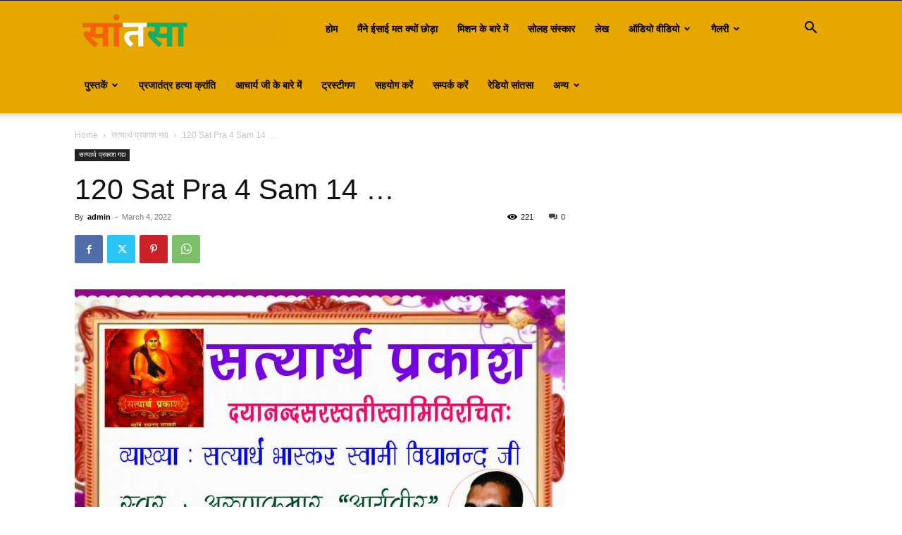

--- FILE ---
content_type: text/html; charset=UTF-8
request_url: https://santasa.org/120-sat-pra-4-sam-14/
body_size: 28647
content:
<!doctype html >
<!--[if IE 8]>    <html class="ie8" lang="en"> <![endif]-->
<!--[if IE 9]>    <html class="ie9" lang="en"> <![endif]-->
<!--[if gt IE 8]><!--> <html lang="en-US"> <!--<![endif]-->
<head>
    <title>120 Sat Pra 4 Sam 14 ... - Santasa</title>
    <meta charset="UTF-8" />
    <meta name="viewport" content="width=device-width, initial-scale=1.0">
    <link rel="pingback" href="https://santasa.org/xmlrpc.php" />
    <meta name='robots' content='index, follow, max-image-preview:large, max-snippet:-1, max-video-preview:-1' />

	<!-- This site is optimized with the Yoast SEO plugin v26.6 - https://yoast.com/wordpress/plugins/seo/ -->
	<link rel="canonical" href="https://santasa.org/120-sat-pra-4-sam-14/" />
	<meta property="og:locale" content="en_US" />
	<meta property="og:type" content="article" />
	<meta property="og:title" content="120 Sat Pra 4 Sam 14 ... - Santasa" />
	<meta property="og:description" content="सत्यार्थ प्रकाशले. महर्षि दयानन्द सरस्वतीव्याख्या: सत्यार्थ भास्करव्याख्याकार: स्वामी विद्यानन्द सरस्वतीस्वर: अरुणकुमार ”आर्यवीर“120 श्रव्यकणिकाचतुर्थ समुल्लास 14" />
	<meta property="og:url" content="https://santasa.org/120-sat-pra-4-sam-14/" />
	<meta property="og:site_name" content="Santasa" />
	<meta property="article:publisher" content="https://www.facebook.com/arunkumar.aryaveer" />
	<meta property="article:published_time" content="2022-03-04T11:21:53+00:00" />
	<meta property="article:modified_time" content="2022-08-14T08:19:50+00:00" />
	<meta property="og:image" content="https://santasa.org/wp-content/uploads/2022/02/Satyarth-Prakash-Gadya.jpg" />
	<meta property="og:image:width" content="1800" />
	<meta property="og:image:height" content="1200" />
	<meta property="og:image:type" content="image/jpeg" />
	<meta name="author" content="admin" />
	<meta name="twitter:card" content="summary_large_image" />
	<meta name="twitter:creator" content="@arunaryaveer" />
	<meta name="twitter:site" content="@arunaryaveer" />
	<meta name="twitter:label1" content="Written by" />
	<meta name="twitter:data1" content="admin" />
	<script type="application/ld+json" class="yoast-schema-graph">{"@context":"https://schema.org","@graph":[{"@type":"Article","@id":"https://santasa.org/120-sat-pra-4-sam-14/#article","isPartOf":{"@id":"https://santasa.org/120-sat-pra-4-sam-14/"},"author":{"name":"admin","@id":"https://santasa.org/#/schema/person/f414915487df853e60d4676f735674a5"},"headline":"120 Sat Pra 4 Sam 14 &#8230;","datePublished":"2022-03-04T11:21:53+00:00","dateModified":"2022-08-14T08:19:50+00:00","mainEntityOfPage":{"@id":"https://santasa.org/120-sat-pra-4-sam-14/"},"wordCount":6,"commentCount":0,"publisher":{"@id":"https://santasa.org/#organization"},"image":{"@id":"https://santasa.org/120-sat-pra-4-sam-14/#primaryimage"},"thumbnailUrl":"https://santasa.org/wp-content/uploads/2022/02/Satyarth-Prakash-Gadya.jpg","articleSection":["सत्यार्थ प्रकाश गद्य"],"inLanguage":"en-US","potentialAction":[{"@type":"CommentAction","name":"Comment","target":["https://santasa.org/120-sat-pra-4-sam-14/#respond"]}]},{"@type":"WebPage","@id":"https://santasa.org/120-sat-pra-4-sam-14/","url":"https://santasa.org/120-sat-pra-4-sam-14/","name":"120 Sat Pra 4 Sam 14 ... - Santasa","isPartOf":{"@id":"https://santasa.org/#website"},"primaryImageOfPage":{"@id":"https://santasa.org/120-sat-pra-4-sam-14/#primaryimage"},"image":{"@id":"https://santasa.org/120-sat-pra-4-sam-14/#primaryimage"},"thumbnailUrl":"https://santasa.org/wp-content/uploads/2022/02/Satyarth-Prakash-Gadya.jpg","datePublished":"2022-03-04T11:21:53+00:00","dateModified":"2022-08-14T08:19:50+00:00","breadcrumb":{"@id":"https://santasa.org/120-sat-pra-4-sam-14/#breadcrumb"},"inLanguage":"en-US","potentialAction":[{"@type":"ReadAction","target":["https://santasa.org/120-sat-pra-4-sam-14/"]}]},{"@type":"ImageObject","inLanguage":"en-US","@id":"https://santasa.org/120-sat-pra-4-sam-14/#primaryimage","url":"https://santasa.org/wp-content/uploads/2022/02/Satyarth-Prakash-Gadya.jpg","contentUrl":"https://santasa.org/wp-content/uploads/2022/02/Satyarth-Prakash-Gadya.jpg","width":1800,"height":1200},{"@type":"BreadcrumbList","@id":"https://santasa.org/120-sat-pra-4-sam-14/#breadcrumb","itemListElement":[{"@type":"ListItem","position":1,"name":"Home","item":"https://santasa.org/"},{"@type":"ListItem","position":2,"name":"120 Sat Pra 4 Sam 14 &#8230;"}]},{"@type":"WebSite","@id":"https://santasa.org/#website","url":"https://santasa.org/","name":"Santasa","description":"Vibes of Spritiual","publisher":{"@id":"https://santasa.org/#organization"},"alternateName":"Santasa","potentialAction":[{"@type":"SearchAction","target":{"@type":"EntryPoint","urlTemplate":"https://santasa.org/?s={search_term_string}"},"query-input":{"@type":"PropertyValueSpecification","valueRequired":true,"valueName":"search_term_string"}}],"inLanguage":"en-US"},{"@type":"Organization","@id":"https://santasa.org/#organization","name":"Santasa","alternateName":"Santasa","url":"https://santasa.org/","logo":{"@type":"ImageObject","inLanguage":"en-US","@id":"https://santasa.org/#/schema/logo/image/","url":"https://santasa.org/wp-content/uploads/2025/11/santasa-logo.webp","contentUrl":"https://santasa.org/wp-content/uploads/2025/11/santasa-logo.webp","width":240,"height":240,"caption":"Santasa"},"image":{"@id":"https://santasa.org/#/schema/logo/image/"},"sameAs":["https://www.facebook.com/arunkumar.aryaveer","https://x.com/arunaryaveer","https://youtube.com/channel/UCgJY09Op1xUbzn6hJqgd9Tw","https://radio.santasa.org/","https://www.instagram.com/arunkumararyaveer/"]},{"@type":"Person","@id":"https://santasa.org/#/schema/person/f414915487df853e60d4676f735674a5","name":"admin","image":{"@type":"ImageObject","inLanguage":"en-US","@id":"https://santasa.org/#/schema/person/image/","url":"https://secure.gravatar.com/avatar/a13baaf4dad3c5d49d8ce2d968769f2ab38ec9446afdb9a5956a7afe7047bda2?s=96&d=mm&r=g","contentUrl":"https://secure.gravatar.com/avatar/a13baaf4dad3c5d49d8ce2d968769f2ab38ec9446afdb9a5956a7afe7047bda2?s=96&d=mm&r=g","caption":"admin"},"sameAs":["https://santasa.org"],"url":"https://santasa.org/author/admin/"}]}</script>
	<!-- / Yoast SEO plugin. -->


<link rel="alternate" type="application/rss+xml" title="Santasa &raquo; Feed" href="https://santasa.org/feed/" />
<link rel="alternate" type="application/rss+xml" title="Santasa &raquo; Comments Feed" href="https://santasa.org/comments/feed/" />
<link rel="alternate" type="application/rss+xml" title="Santasa &raquo; 120 Sat Pra 4 Sam 14 &#8230; Comments Feed" href="https://santasa.org/120-sat-pra-4-sam-14/feed/" />
<link rel="alternate" title="oEmbed (JSON)" type="application/json+oembed" href="https://santasa.org/wp-json/oembed/1.0/embed?url=https%3A%2F%2Fsantasa.org%2F120-sat-pra-4-sam-14%2F" />
<link rel="alternate" title="oEmbed (XML)" type="text/xml+oembed" href="https://santasa.org/wp-json/oembed/1.0/embed?url=https%3A%2F%2Fsantasa.org%2F120-sat-pra-4-sam-14%2F&#038;format=xml" />
<style id='wp-img-auto-sizes-contain-inline-css' type='text/css'>
img:is([sizes=auto i],[sizes^="auto," i]){contain-intrinsic-size:3000px 1500px}
/*# sourceURL=wp-img-auto-sizes-contain-inline-css */
</style>
<style id='wp-emoji-styles-inline-css' type='text/css'>

	img.wp-smiley, img.emoji {
		display: inline !important;
		border: none !important;
		box-shadow: none !important;
		height: 1em !important;
		width: 1em !important;
		margin: 0 0.07em !important;
		vertical-align: -0.1em !important;
		background: none !important;
		padding: 0 !important;
	}
/*# sourceURL=wp-emoji-styles-inline-css */
</style>
<style id='wp-block-library-inline-css' type='text/css'>
:root{--wp-block-synced-color:#7a00df;--wp-block-synced-color--rgb:122,0,223;--wp-bound-block-color:var(--wp-block-synced-color);--wp-editor-canvas-background:#ddd;--wp-admin-theme-color:#007cba;--wp-admin-theme-color--rgb:0,124,186;--wp-admin-theme-color-darker-10:#006ba1;--wp-admin-theme-color-darker-10--rgb:0,107,160.5;--wp-admin-theme-color-darker-20:#005a87;--wp-admin-theme-color-darker-20--rgb:0,90,135;--wp-admin-border-width-focus:2px}@media (min-resolution:192dpi){:root{--wp-admin-border-width-focus:1.5px}}.wp-element-button{cursor:pointer}:root .has-very-light-gray-background-color{background-color:#eee}:root .has-very-dark-gray-background-color{background-color:#313131}:root .has-very-light-gray-color{color:#eee}:root .has-very-dark-gray-color{color:#313131}:root .has-vivid-green-cyan-to-vivid-cyan-blue-gradient-background{background:linear-gradient(135deg,#00d084,#0693e3)}:root .has-purple-crush-gradient-background{background:linear-gradient(135deg,#34e2e4,#4721fb 50%,#ab1dfe)}:root .has-hazy-dawn-gradient-background{background:linear-gradient(135deg,#faaca8,#dad0ec)}:root .has-subdued-olive-gradient-background{background:linear-gradient(135deg,#fafae1,#67a671)}:root .has-atomic-cream-gradient-background{background:linear-gradient(135deg,#fdd79a,#004a59)}:root .has-nightshade-gradient-background{background:linear-gradient(135deg,#330968,#31cdcf)}:root .has-midnight-gradient-background{background:linear-gradient(135deg,#020381,#2874fc)}:root{--wp--preset--font-size--normal:16px;--wp--preset--font-size--huge:42px}.has-regular-font-size{font-size:1em}.has-larger-font-size{font-size:2.625em}.has-normal-font-size{font-size:var(--wp--preset--font-size--normal)}.has-huge-font-size{font-size:var(--wp--preset--font-size--huge)}.has-text-align-center{text-align:center}.has-text-align-left{text-align:left}.has-text-align-right{text-align:right}.has-fit-text{white-space:nowrap!important}#end-resizable-editor-section{display:none}.aligncenter{clear:both}.items-justified-left{justify-content:flex-start}.items-justified-center{justify-content:center}.items-justified-right{justify-content:flex-end}.items-justified-space-between{justify-content:space-between}.screen-reader-text{border:0;clip-path:inset(50%);height:1px;margin:-1px;overflow:hidden;padding:0;position:absolute;width:1px;word-wrap:normal!important}.screen-reader-text:focus{background-color:#ddd;clip-path:none;color:#444;display:block;font-size:1em;height:auto;left:5px;line-height:normal;padding:15px 23px 14px;text-decoration:none;top:5px;width:auto;z-index:100000}html :where(.has-border-color){border-style:solid}html :where([style*=border-top-color]){border-top-style:solid}html :where([style*=border-right-color]){border-right-style:solid}html :where([style*=border-bottom-color]){border-bottom-style:solid}html :where([style*=border-left-color]){border-left-style:solid}html :where([style*=border-width]){border-style:solid}html :where([style*=border-top-width]){border-top-style:solid}html :where([style*=border-right-width]){border-right-style:solid}html :where([style*=border-bottom-width]){border-bottom-style:solid}html :where([style*=border-left-width]){border-left-style:solid}html :where(img[class*=wp-image-]){height:auto;max-width:100%}:where(figure){margin:0 0 1em}html :where(.is-position-sticky){--wp-admin--admin-bar--position-offset:var(--wp-admin--admin-bar--height,0px)}@media screen and (max-width:600px){html :where(.is-position-sticky){--wp-admin--admin-bar--position-offset:0px}}

/*# sourceURL=wp-block-library-inline-css */
</style><style id='wp-block-file-inline-css' type='text/css'>
.wp-block-file{box-sizing:border-box}.wp-block-file:not(.wp-element-button){font-size:.8em}.wp-block-file.aligncenter{text-align:center}.wp-block-file.alignright{text-align:right}.wp-block-file *+.wp-block-file__button{margin-left:.75em}:where(.wp-block-file){margin-bottom:1.5em}.wp-block-file__embed{margin-bottom:1em}:where(.wp-block-file__button){border-radius:2em;display:inline-block;padding:.5em 1em}:where(.wp-block-file__button):where(a):active,:where(.wp-block-file__button):where(a):focus,:where(.wp-block-file__button):where(a):hover,:where(.wp-block-file__button):where(a):visited{box-shadow:none;color:#fff;opacity:.85;text-decoration:none}
/*# sourceURL=https://santasa.org/wp-includes/blocks/file/style.min.css */
</style>
<style id='wp-block-audio-inline-css' type='text/css'>
.wp-block-audio{box-sizing:border-box}.wp-block-audio :where(figcaption){margin-bottom:1em;margin-top:.5em}.wp-block-audio audio{min-width:300px;width:100%}
/*# sourceURL=https://santasa.org/wp-includes/blocks/audio/style.min.css */
</style>
<style id='global-styles-inline-css' type='text/css'>
:root{--wp--preset--aspect-ratio--square: 1;--wp--preset--aspect-ratio--4-3: 4/3;--wp--preset--aspect-ratio--3-4: 3/4;--wp--preset--aspect-ratio--3-2: 3/2;--wp--preset--aspect-ratio--2-3: 2/3;--wp--preset--aspect-ratio--16-9: 16/9;--wp--preset--aspect-ratio--9-16: 9/16;--wp--preset--color--black: #000000;--wp--preset--color--cyan-bluish-gray: #abb8c3;--wp--preset--color--white: #ffffff;--wp--preset--color--pale-pink: #f78da7;--wp--preset--color--vivid-red: #cf2e2e;--wp--preset--color--luminous-vivid-orange: #ff6900;--wp--preset--color--luminous-vivid-amber: #fcb900;--wp--preset--color--light-green-cyan: #7bdcb5;--wp--preset--color--vivid-green-cyan: #00d084;--wp--preset--color--pale-cyan-blue: #8ed1fc;--wp--preset--color--vivid-cyan-blue: #0693e3;--wp--preset--color--vivid-purple: #9b51e0;--wp--preset--gradient--vivid-cyan-blue-to-vivid-purple: linear-gradient(135deg,rgb(6,147,227) 0%,rgb(155,81,224) 100%);--wp--preset--gradient--light-green-cyan-to-vivid-green-cyan: linear-gradient(135deg,rgb(122,220,180) 0%,rgb(0,208,130) 100%);--wp--preset--gradient--luminous-vivid-amber-to-luminous-vivid-orange: linear-gradient(135deg,rgb(252,185,0) 0%,rgb(255,105,0) 100%);--wp--preset--gradient--luminous-vivid-orange-to-vivid-red: linear-gradient(135deg,rgb(255,105,0) 0%,rgb(207,46,46) 100%);--wp--preset--gradient--very-light-gray-to-cyan-bluish-gray: linear-gradient(135deg,rgb(238,238,238) 0%,rgb(169,184,195) 100%);--wp--preset--gradient--cool-to-warm-spectrum: linear-gradient(135deg,rgb(74,234,220) 0%,rgb(151,120,209) 20%,rgb(207,42,186) 40%,rgb(238,44,130) 60%,rgb(251,105,98) 80%,rgb(254,248,76) 100%);--wp--preset--gradient--blush-light-purple: linear-gradient(135deg,rgb(255,206,236) 0%,rgb(152,150,240) 100%);--wp--preset--gradient--blush-bordeaux: linear-gradient(135deg,rgb(254,205,165) 0%,rgb(254,45,45) 50%,rgb(107,0,62) 100%);--wp--preset--gradient--luminous-dusk: linear-gradient(135deg,rgb(255,203,112) 0%,rgb(199,81,192) 50%,rgb(65,88,208) 100%);--wp--preset--gradient--pale-ocean: linear-gradient(135deg,rgb(255,245,203) 0%,rgb(182,227,212) 50%,rgb(51,167,181) 100%);--wp--preset--gradient--electric-grass: linear-gradient(135deg,rgb(202,248,128) 0%,rgb(113,206,126) 100%);--wp--preset--gradient--midnight: linear-gradient(135deg,rgb(2,3,129) 0%,rgb(40,116,252) 100%);--wp--preset--font-size--small: 11px;--wp--preset--font-size--medium: 20px;--wp--preset--font-size--large: 32px;--wp--preset--font-size--x-large: 42px;--wp--preset--font-size--regular: 15px;--wp--preset--font-size--larger: 50px;--wp--preset--spacing--20: 0.44rem;--wp--preset--spacing--30: 0.67rem;--wp--preset--spacing--40: 1rem;--wp--preset--spacing--50: 1.5rem;--wp--preset--spacing--60: 2.25rem;--wp--preset--spacing--70: 3.38rem;--wp--preset--spacing--80: 5.06rem;--wp--preset--shadow--natural: 6px 6px 9px rgba(0, 0, 0, 0.2);--wp--preset--shadow--deep: 12px 12px 50px rgba(0, 0, 0, 0.4);--wp--preset--shadow--sharp: 6px 6px 0px rgba(0, 0, 0, 0.2);--wp--preset--shadow--outlined: 6px 6px 0px -3px rgb(255, 255, 255), 6px 6px rgb(0, 0, 0);--wp--preset--shadow--crisp: 6px 6px 0px rgb(0, 0, 0);}:where(.is-layout-flex){gap: 0.5em;}:where(.is-layout-grid){gap: 0.5em;}body .is-layout-flex{display: flex;}.is-layout-flex{flex-wrap: wrap;align-items: center;}.is-layout-flex > :is(*, div){margin: 0;}body .is-layout-grid{display: grid;}.is-layout-grid > :is(*, div){margin: 0;}:where(.wp-block-columns.is-layout-flex){gap: 2em;}:where(.wp-block-columns.is-layout-grid){gap: 2em;}:where(.wp-block-post-template.is-layout-flex){gap: 1.25em;}:where(.wp-block-post-template.is-layout-grid){gap: 1.25em;}.has-black-color{color: var(--wp--preset--color--black) !important;}.has-cyan-bluish-gray-color{color: var(--wp--preset--color--cyan-bluish-gray) !important;}.has-white-color{color: var(--wp--preset--color--white) !important;}.has-pale-pink-color{color: var(--wp--preset--color--pale-pink) !important;}.has-vivid-red-color{color: var(--wp--preset--color--vivid-red) !important;}.has-luminous-vivid-orange-color{color: var(--wp--preset--color--luminous-vivid-orange) !important;}.has-luminous-vivid-amber-color{color: var(--wp--preset--color--luminous-vivid-amber) !important;}.has-light-green-cyan-color{color: var(--wp--preset--color--light-green-cyan) !important;}.has-vivid-green-cyan-color{color: var(--wp--preset--color--vivid-green-cyan) !important;}.has-pale-cyan-blue-color{color: var(--wp--preset--color--pale-cyan-blue) !important;}.has-vivid-cyan-blue-color{color: var(--wp--preset--color--vivid-cyan-blue) !important;}.has-vivid-purple-color{color: var(--wp--preset--color--vivid-purple) !important;}.has-black-background-color{background-color: var(--wp--preset--color--black) !important;}.has-cyan-bluish-gray-background-color{background-color: var(--wp--preset--color--cyan-bluish-gray) !important;}.has-white-background-color{background-color: var(--wp--preset--color--white) !important;}.has-pale-pink-background-color{background-color: var(--wp--preset--color--pale-pink) !important;}.has-vivid-red-background-color{background-color: var(--wp--preset--color--vivid-red) !important;}.has-luminous-vivid-orange-background-color{background-color: var(--wp--preset--color--luminous-vivid-orange) !important;}.has-luminous-vivid-amber-background-color{background-color: var(--wp--preset--color--luminous-vivid-amber) !important;}.has-light-green-cyan-background-color{background-color: var(--wp--preset--color--light-green-cyan) !important;}.has-vivid-green-cyan-background-color{background-color: var(--wp--preset--color--vivid-green-cyan) !important;}.has-pale-cyan-blue-background-color{background-color: var(--wp--preset--color--pale-cyan-blue) !important;}.has-vivid-cyan-blue-background-color{background-color: var(--wp--preset--color--vivid-cyan-blue) !important;}.has-vivid-purple-background-color{background-color: var(--wp--preset--color--vivid-purple) !important;}.has-black-border-color{border-color: var(--wp--preset--color--black) !important;}.has-cyan-bluish-gray-border-color{border-color: var(--wp--preset--color--cyan-bluish-gray) !important;}.has-white-border-color{border-color: var(--wp--preset--color--white) !important;}.has-pale-pink-border-color{border-color: var(--wp--preset--color--pale-pink) !important;}.has-vivid-red-border-color{border-color: var(--wp--preset--color--vivid-red) !important;}.has-luminous-vivid-orange-border-color{border-color: var(--wp--preset--color--luminous-vivid-orange) !important;}.has-luminous-vivid-amber-border-color{border-color: var(--wp--preset--color--luminous-vivid-amber) !important;}.has-light-green-cyan-border-color{border-color: var(--wp--preset--color--light-green-cyan) !important;}.has-vivid-green-cyan-border-color{border-color: var(--wp--preset--color--vivid-green-cyan) !important;}.has-pale-cyan-blue-border-color{border-color: var(--wp--preset--color--pale-cyan-blue) !important;}.has-vivid-cyan-blue-border-color{border-color: var(--wp--preset--color--vivid-cyan-blue) !important;}.has-vivid-purple-border-color{border-color: var(--wp--preset--color--vivid-purple) !important;}.has-vivid-cyan-blue-to-vivid-purple-gradient-background{background: var(--wp--preset--gradient--vivid-cyan-blue-to-vivid-purple) !important;}.has-light-green-cyan-to-vivid-green-cyan-gradient-background{background: var(--wp--preset--gradient--light-green-cyan-to-vivid-green-cyan) !important;}.has-luminous-vivid-amber-to-luminous-vivid-orange-gradient-background{background: var(--wp--preset--gradient--luminous-vivid-amber-to-luminous-vivid-orange) !important;}.has-luminous-vivid-orange-to-vivid-red-gradient-background{background: var(--wp--preset--gradient--luminous-vivid-orange-to-vivid-red) !important;}.has-very-light-gray-to-cyan-bluish-gray-gradient-background{background: var(--wp--preset--gradient--very-light-gray-to-cyan-bluish-gray) !important;}.has-cool-to-warm-spectrum-gradient-background{background: var(--wp--preset--gradient--cool-to-warm-spectrum) !important;}.has-blush-light-purple-gradient-background{background: var(--wp--preset--gradient--blush-light-purple) !important;}.has-blush-bordeaux-gradient-background{background: var(--wp--preset--gradient--blush-bordeaux) !important;}.has-luminous-dusk-gradient-background{background: var(--wp--preset--gradient--luminous-dusk) !important;}.has-pale-ocean-gradient-background{background: var(--wp--preset--gradient--pale-ocean) !important;}.has-electric-grass-gradient-background{background: var(--wp--preset--gradient--electric-grass) !important;}.has-midnight-gradient-background{background: var(--wp--preset--gradient--midnight) !important;}.has-small-font-size{font-size: var(--wp--preset--font-size--small) !important;}.has-medium-font-size{font-size: var(--wp--preset--font-size--medium) !important;}.has-large-font-size{font-size: var(--wp--preset--font-size--large) !important;}.has-x-large-font-size{font-size: var(--wp--preset--font-size--x-large) !important;}
/*# sourceURL=global-styles-inline-css */
</style>

<style id='classic-theme-styles-inline-css' type='text/css'>
/*! This file is auto-generated */
.wp-block-button__link{color:#fff;background-color:#32373c;border-radius:9999px;box-shadow:none;text-decoration:none;padding:calc(.667em + 2px) calc(1.333em + 2px);font-size:1.125em}.wp-block-file__button{background:#32373c;color:#fff;text-decoration:none}
/*# sourceURL=/wp-includes/css/classic-themes.min.css */
</style>
<link rel='stylesheet' id='ditty-news-ticker-font-css' href='https://santasa.org/wp-content/plugins/ditty-news-ticker/legacy/inc/static/libs/fontastic/styles.css?ver=3.1.63' type='text/css' media='all' />
<link rel='stylesheet' id='ditty-news-ticker-css' href='https://santasa.org/wp-content/plugins/ditty-news-ticker/legacy/inc/static/css/style.css?ver=3.1.63' type='text/css' media='all' />
<link rel='stylesheet' id='ditty-displays-css' href='https://santasa.org/wp-content/plugins/ditty-news-ticker/assets/build/dittyDisplays.css?ver=3.1.63' type='text/css' media='all' />
<link rel='stylesheet' id='ditty-fontawesome-css' href='https://santasa.org/wp-content/plugins/ditty-news-ticker/includes/libs/fontawesome-6.4.0/css/all.css?ver=6.4.0' type='text/css' media='' />
<link rel='stylesheet' id='audioigniter-css' href='https://santasa.org/wp-content/plugins/audioigniter/player/build/style.css?ver=2.0.2' type='text/css' media='all' />
<link rel='stylesheet' id='td-plugin-newsletter-css' href='https://santasa.org/wp-content/plugins/td-newsletter/style.css?ver=12.7.1' type='text/css' media='all' />
<link rel='stylesheet' id='td-plugin-multi-purpose-css' href='https://santasa.org/wp-content/plugins/td-composer/td-multi-purpose/style.css?ver=492e3cf54bd42df3b24a3de8e2307cafx' type='text/css' media='all' />
<link rel='stylesheet' id='tds-front-css' href='https://santasa.org/wp-content/plugins/td-subscription/assets/css/tds-front.css?ver=1.7.3' type='text/css' media='all' />
<link rel='stylesheet' id='td-theme-css' href='https://santasa.org/wp-content/themes/Newspaper/style.css?ver=12.7.1' type='text/css' media='all' />
<style id='td-theme-inline-css' type='text/css'>@media (max-width:767px){.td-header-desktop-wrap{display:none}}@media (min-width:767px){.td-header-mobile-wrap{display:none}}</style>
<link rel='stylesheet' id='td-legacy-framework-front-style-css' href='https://santasa.org/wp-content/plugins/td-composer/legacy/Newspaper/assets/css/td_legacy_main.css?ver=492e3cf54bd42df3b24a3de8e2307cafx' type='text/css' media='all' />
<link rel='stylesheet' id='td-standard-pack-framework-front-style-css' href='https://santasa.org/wp-content/plugins/td-standard-pack/Newspaper/assets/css/td_standard_pack_main.css?ver=8ae1459a1d876d507918f73cef68310e' type='text/css' media='all' />
<link rel='stylesheet' id='tdb_style_cloud_templates_front-css' href='https://santasa.org/wp-content/plugins/td-cloud-library/assets/css/tdb_main.css?ver=d578089f160957352b9b4ca6d880fd8f' type='text/css' media='all' />
<link rel='stylesheet' id='wp-block-paragraph-css' href='https://santasa.org/wp-includes/blocks/paragraph/style.min.css?ver=6.9' type='text/css' media='all' />
<script type="text/javascript" src="https://santasa.org/wp-includes/js/jquery/jquery.min.js?ver=3.7.1" id="jquery-core-js"></script>
<script type="text/javascript" src="https://santasa.org/wp-includes/js/jquery/jquery-migrate.min.js?ver=3.4.1" id="jquery-migrate-js"></script>
<link rel="https://api.w.org/" href="https://santasa.org/wp-json/" /><link rel="alternate" title="JSON" type="application/json" href="https://santasa.org/wp-json/wp/v2/posts/3417" /><link rel="EditURI" type="application/rsd+xml" title="RSD" href="https://santasa.org/xmlrpc.php?rsd" />
<meta name="generator" content="WordPress 6.9" />
<link rel='shortlink' href='https://santasa.org/?p=3417' />
<style></style><style type="text/css"></style>    <script>
        window.tdb_global_vars = {"wpRestUrl":"https:\/\/santasa.org\/wp-json\/","permalinkStructure":"\/%postname%\/"};
        window.tdb_p_autoload_vars = {"isAjax":false,"isAdminBarShowing":false,"autoloadStatus":"off","origPostEditUrl":null};
    </script>
    
    <style id="tdb-global-colors">:root{--accent-color:#fff}</style>

    
	      <meta name="onesignal" content="wordpress-plugin"/>
            <script>

      window.OneSignalDeferred = window.OneSignalDeferred || [];

      OneSignalDeferred.push(function(OneSignal) {
        var oneSignal_options = {};
        window._oneSignalInitOptions = oneSignal_options;

        oneSignal_options['serviceWorkerParam'] = { scope: '/wp-content/plugins/onesignal-free-web-push-notifications/sdk_files/push/onesignal/' };
oneSignal_options['serviceWorkerPath'] = 'OneSignalSDKWorker.js';

        OneSignal.Notifications.setDefaultUrl("https://santasa.org");

        oneSignal_options['wordpress'] = true;
oneSignal_options['appId'] = 'cc5f2df6-6ffb-4e9c-9152-2fed859680e9';
oneSignal_options['allowLocalhostAsSecureOrigin'] = true;
oneSignal_options['welcomeNotification'] = { };
oneSignal_options['welcomeNotification']['title'] = "";
oneSignal_options['welcomeNotification']['message'] = "";
oneSignal_options['path'] = "https://santasa.org/wp-content/plugins/onesignal-free-web-push-notifications/sdk_files/";
oneSignal_options['safari_web_id'] = "web.onesignal.auto.08b05e7f-114b-4b4f-a485-263bca659097";
oneSignal_options['promptOptions'] = { };
oneSignal_options['promptOptions']['cancelButtonText'] = ".";
oneSignal_options['notifyButton'] = { };
oneSignal_options['notifyButton']['enable'] = true;
oneSignal_options['notifyButton']['position'] = 'bottom-left';
oneSignal_options['notifyButton']['theme'] = 'default';
oneSignal_options['notifyButton']['size'] = 'medium';
oneSignal_options['notifyButton']['showCredit'] = true;
oneSignal_options['notifyButton']['text'] = {};
              OneSignal.init(window._oneSignalInitOptions);
              OneSignal.Slidedown.promptPush()      });

      function documentInitOneSignal() {
        var oneSignal_elements = document.getElementsByClassName("OneSignal-prompt");

        var oneSignalLinkClickHandler = function(event) { OneSignal.Notifications.requestPermission(); event.preventDefault(); };        for(var i = 0; i < oneSignal_elements.length; i++)
          oneSignal_elements[i].addEventListener('click', oneSignalLinkClickHandler, false);
      }

      if (document.readyState === 'complete') {
           documentInitOneSignal();
      }
      else {
           window.addEventListener("load", function(event){
               documentInitOneSignal();
          });
      }
    </script>
<meta name="generator" content="Powered by Slider Revolution 6.5.8 - responsive, Mobile-Friendly Slider Plugin for WordPress with comfortable drag and drop interface." />

<!-- JS generated by theme -->

<script type="text/javascript" id="td-generated-header-js">
    
    

	    var tdBlocksArray = []; //here we store all the items for the current page

	    // td_block class - each ajax block uses a object of this class for requests
	    function tdBlock() {
		    this.id = '';
		    this.block_type = 1; //block type id (1-234 etc)
		    this.atts = '';
		    this.td_column_number = '';
		    this.td_current_page = 1; //
		    this.post_count = 0; //from wp
		    this.found_posts = 0; //from wp
		    this.max_num_pages = 0; //from wp
		    this.td_filter_value = ''; //current live filter value
		    this.is_ajax_running = false;
		    this.td_user_action = ''; // load more or infinite loader (used by the animation)
		    this.header_color = '';
		    this.ajax_pagination_infinite_stop = ''; //show load more at page x
	    }

        // td_js_generator - mini detector
        ( function () {
            var htmlTag = document.getElementsByTagName("html")[0];

	        if ( navigator.userAgent.indexOf("MSIE 10.0") > -1 ) {
                htmlTag.className += ' ie10';
            }

            if ( !!navigator.userAgent.match(/Trident.*rv\:11\./) ) {
                htmlTag.className += ' ie11';
            }

	        if ( navigator.userAgent.indexOf("Edge") > -1 ) {
                htmlTag.className += ' ieEdge';
            }

            if ( /(iPad|iPhone|iPod)/g.test(navigator.userAgent) ) {
                htmlTag.className += ' td-md-is-ios';
            }

            var user_agent = navigator.userAgent.toLowerCase();
            if ( user_agent.indexOf("android") > -1 ) {
                htmlTag.className += ' td-md-is-android';
            }

            if ( -1 !== navigator.userAgent.indexOf('Mac OS X')  ) {
                htmlTag.className += ' td-md-is-os-x';
            }

            if ( /chrom(e|ium)/.test(navigator.userAgent.toLowerCase()) ) {
               htmlTag.className += ' td-md-is-chrome';
            }

            if ( -1 !== navigator.userAgent.indexOf('Firefox') ) {
                htmlTag.className += ' td-md-is-firefox';
            }

            if ( -1 !== navigator.userAgent.indexOf('Safari') && -1 === navigator.userAgent.indexOf('Chrome') ) {
                htmlTag.className += ' td-md-is-safari';
            }

            if( -1 !== navigator.userAgent.indexOf('IEMobile') ){
                htmlTag.className += ' td-md-is-iemobile';
            }

        })();

        var tdLocalCache = {};

        ( function () {
            "use strict";

            tdLocalCache = {
                data: {},
                remove: function (resource_id) {
                    delete tdLocalCache.data[resource_id];
                },
                exist: function (resource_id) {
                    return tdLocalCache.data.hasOwnProperty(resource_id) && tdLocalCache.data[resource_id] !== null;
                },
                get: function (resource_id) {
                    return tdLocalCache.data[resource_id];
                },
                set: function (resource_id, cachedData) {
                    tdLocalCache.remove(resource_id);
                    tdLocalCache.data[resource_id] = cachedData;
                }
            };
        })();

    
    
var td_viewport_interval_list=[{"limitBottom":767,"sidebarWidth":228},{"limitBottom":1018,"sidebarWidth":300},{"limitBottom":1140,"sidebarWidth":324}];
var td_animation_stack_effect="type0";
var tds_animation_stack=true;
var td_animation_stack_specific_selectors=".entry-thumb, img, .td-lazy-img";
var td_animation_stack_general_selectors=".td-animation-stack img, .td-animation-stack .entry-thumb, .post img, .td-animation-stack .td-lazy-img";
var tds_show_more_info="Show more info";
var tds_show_less_info="Show less info";
var tdc_is_installed="yes";
var tdc_domain_active=false;
var td_ajax_url="https:\/\/santasa.org\/wp-admin\/admin-ajax.php?td_theme_name=Newspaper&v=12.7.1";
var td_get_template_directory_uri="https:\/\/santasa.org\/wp-content\/plugins\/td-composer\/legacy\/common";
var tds_snap_menu="";
var tds_logo_on_sticky="";
var tds_header_style="tdm_header_style_1";
var td_please_wait="Please wait...";
var td_email_user_pass_incorrect="User or password incorrect!";
var td_email_user_incorrect="Email or username incorrect!";
var td_email_incorrect="Email incorrect!";
var td_user_incorrect="Username incorrect!";
var td_email_user_empty="Email or username empty!";
var td_pass_empty="Pass empty!";
var td_pass_pattern_incorrect="Invalid Pass Pattern!";
var td_retype_pass_incorrect="Retyped Pass incorrect!";
var tds_more_articles_on_post_enable="";
var tds_more_articles_on_post_time_to_wait="";
var tds_more_articles_on_post_pages_distance_from_top=0;
var tds_captcha="";
var tds_theme_color_site_wide="#4db2ec";
var tds_smart_sidebar="";
var tdThemeName="Newspaper";
var tdThemeNameWl="Newspaper";
var td_magnific_popup_translation_tPrev="Previous (Left arrow key)";
var td_magnific_popup_translation_tNext="Next (Right arrow key)";
var td_magnific_popup_translation_tCounter="%curr% of %total%";
var td_magnific_popup_translation_ajax_tError="The content from %url% could not be loaded.";
var td_magnific_popup_translation_image_tError="The image #%curr% could not be loaded.";
var tdBlockNonce="88fdf8a9f9";
var tdMobileMenu="enabled";
var tdMobileSearch="enabled";
var tdDateNamesI18n={"month_names":["January","February","March","April","May","June","July","August","September","October","November","December"],"month_names_short":["Jan","Feb","Mar","Apr","May","Jun","Jul","Aug","Sep","Oct","Nov","Dec"],"day_names":["Sunday","Monday","Tuesday","Wednesday","Thursday","Friday","Saturday"],"day_names_short":["Sun","Mon","Tue","Wed","Thu","Fri","Sat"]};
var td_reset_pass_empty="Please enter a new password before proceeding.";
var td_reset_pass_confirm_empty="Please confirm the new password before proceeding.";
var td_reset_pass_not_matching="Please make sure that the passwords match.";
var tdb_modal_confirm="Save";
var tdb_modal_cancel="Cancel";
var tdb_modal_confirm_alt="Yes";
var tdb_modal_cancel_alt="No";
var td_deploy_mode="deploy";
var td_ad_background_click_link="";
var td_ad_background_click_target="";
</script>




<script type="application/ld+json">
    {
        "@context": "https://schema.org",
        "@type": "BreadcrumbList",
        "itemListElement": [
            {
                "@type": "ListItem",
                "position": 1,
                "item": {
                    "@type": "WebSite",
                    "@id": "https://santasa.org/",
                    "name": "Home"
                }
            },
            {
                "@type": "ListItem",
                "position": 2,
                    "item": {
                    "@type": "WebPage",
                    "@id": "https://santasa.org/category/%e0%a4%b8%e0%a4%a4%e0%a5%8d%e0%a4%af%e0%a4%be%e0%a4%b0%e0%a5%8d%e0%a4%a5-%e0%a4%aa%e0%a5%8d%e0%a4%b0%e0%a4%95%e0%a4%be%e0%a4%b6-%e0%a4%97%e0%a4%a6%e0%a5%8d%e0%a4%af/",
                    "name": "सत्यार्थ प्रकाश गद्य"
                }
            }
            ,{
                "@type": "ListItem",
                "position": 3,
                    "item": {
                    "@type": "WebPage",
                    "@id": "https://santasa.org/120-sat-pra-4-sam-14/",
                    "name": "120 Sat Pra 4 Sam 14 &#8230;"                                
                }
            }    
        ]
    }
</script>
<link rel="icon" href="https://santasa.org/wp-content/uploads/2022/05/cropped-santasa-logo-removebg-preview-32x32.png" sizes="32x32" />
<link rel="icon" href="https://santasa.org/wp-content/uploads/2022/05/cropped-santasa-logo-removebg-preview-192x192.png" sizes="192x192" />
<link rel="apple-touch-icon" href="https://santasa.org/wp-content/uploads/2022/05/cropped-santasa-logo-removebg-preview-180x180.png" />
<meta name="msapplication-TileImage" content="https://santasa.org/wp-content/uploads/2022/05/cropped-santasa-logo-removebg-preview-270x270.png" />
<script type="text/javascript">function setREVStartSize(e){
			//window.requestAnimationFrame(function() {				 
				window.RSIW = window.RSIW===undefined ? window.innerWidth : window.RSIW;	
				window.RSIH = window.RSIH===undefined ? window.innerHeight : window.RSIH;	
				try {								
					var pw = document.getElementById(e.c).parentNode.offsetWidth,
						newh;
					pw = pw===0 || isNaN(pw) ? window.RSIW : pw;
					e.tabw = e.tabw===undefined ? 0 : parseInt(e.tabw);
					e.thumbw = e.thumbw===undefined ? 0 : parseInt(e.thumbw);
					e.tabh = e.tabh===undefined ? 0 : parseInt(e.tabh);
					e.thumbh = e.thumbh===undefined ? 0 : parseInt(e.thumbh);
					e.tabhide = e.tabhide===undefined ? 0 : parseInt(e.tabhide);
					e.thumbhide = e.thumbhide===undefined ? 0 : parseInt(e.thumbhide);
					e.mh = e.mh===undefined || e.mh=="" || e.mh==="auto" ? 0 : parseInt(e.mh,0);		
					if(e.layout==="fullscreen" || e.l==="fullscreen") 						
						newh = Math.max(e.mh,window.RSIH);					
					else{					
						e.gw = Array.isArray(e.gw) ? e.gw : [e.gw];
						for (var i in e.rl) if (e.gw[i]===undefined || e.gw[i]===0) e.gw[i] = e.gw[i-1];					
						e.gh = e.el===undefined || e.el==="" || (Array.isArray(e.el) && e.el.length==0)? e.gh : e.el;
						e.gh = Array.isArray(e.gh) ? e.gh : [e.gh];
						for (var i in e.rl) if (e.gh[i]===undefined || e.gh[i]===0) e.gh[i] = e.gh[i-1];
											
						var nl = new Array(e.rl.length),
							ix = 0,						
							sl;					
						e.tabw = e.tabhide>=pw ? 0 : e.tabw;
						e.thumbw = e.thumbhide>=pw ? 0 : e.thumbw;
						e.tabh = e.tabhide>=pw ? 0 : e.tabh;
						e.thumbh = e.thumbhide>=pw ? 0 : e.thumbh;					
						for (var i in e.rl) nl[i] = e.rl[i]<window.RSIW ? 0 : e.rl[i];
						sl = nl[0];									
						for (var i in nl) if (sl>nl[i] && nl[i]>0) { sl = nl[i]; ix=i;}															
						var m = pw>(e.gw[ix]+e.tabw+e.thumbw) ? 1 : (pw-(e.tabw+e.thumbw)) / (e.gw[ix]);					
						newh =  (e.gh[ix] * m) + (e.tabh + e.thumbh);
					}
					var el = document.getElementById(e.c);
					if (el!==null && el) el.style.height = newh+"px";					
					el = document.getElementById(e.c+"_wrapper");
					if (el!==null && el) {
						el.style.height = newh+"px";
						el.style.display = "block";
					}
				} catch(e){
					console.log("Failure at Presize of Slider:" + e)
				}					   
			//});
		  };</script>
		<style type="text/css" id="wp-custom-css">
			/* === Desktop Header === */
#td-header-wrap {
    background-color: #E6A700 !important;
}

/* === Top Menu Bar (Desktop) === */
.td-header-menu-wrap {
    background-color: #E6A700 !important;
}

/* === Mobile Header (whole top bar area) === */
.td-mobile-header {
    background-color: #E6A700 !important;
}

/* === Mobile Header Inner Wrapper (behind logo) === */
.td-mobile-header-wrap,
.td-mobile-header-logo,
.td-mobile-header-logo img {
    background-color: #E6A700 !important;
}

/* === Mobile Menu === */
.td-mobile-content,
.td-mobile-menu-wrap,
.td-mobile-menu {
    background-color: #E6A700 !important;
}

/* === Menu Button and Search Icon Color === */
.td-mobile-menu-button,
.td-icon-search {
    color: #000000 !important; /* black for contrast */
}

/* === Mobile Menu Links === */
.td-mobile-menu li a {
    color: #000000 !important;
}
		</style>
		
<!-- Button style compiled by theme -->

<style></style>

	<style id="tdw-css-placeholder"></style><link rel='stylesheet' id='rs-plugin-settings-css' href='https://santasa.org/wp-content/plugins/revslider/public/assets/css/rs6.css?ver=6.5.8' type='text/css' media='all' />
<style id='rs-plugin-settings-inline-css' type='text/css'>
#rs-demo-id {}
/*# sourceURL=rs-plugin-settings-inline-css */
</style>
</head>

<body class="wp-singular post-template-default single single-post postid-3417 single-format-standard wp-theme-Newspaper td-standard-pack 120-sat-pra-4-sam-14 global-block-template-1 td-animation-stack-type0 td-full-layout" itemscope="itemscope" itemtype="https://schema.org/WebPage">

<div class="td-scroll-up" data-style="style1"><i class="td-icon-menu-up"></i></div>
    <div class="td-menu-background" style="visibility:hidden"></div>
<div id="td-mobile-nav" style="visibility:hidden">
    <div class="td-mobile-container">
        <!-- mobile menu top section -->
        <div class="td-menu-socials-wrap">
            <!-- socials -->
            <div class="td-menu-socials">
                            </div>
            <!-- close button -->
            <div class="td-mobile-close">
                <span><i class="td-icon-close-mobile"></i></span>
            </div>
        </div>

        <!-- login section -->
        
        <!-- menu section -->
        <div class="td-mobile-content">
            <div class="menu-home-container"><ul id="menu-home" class="td-mobile-main-menu"><li id="menu-item-7876" class="menu-item menu-item-type-custom menu-item-object-custom menu-item-home menu-item-first menu-item-7876"><a href="https://santasa.org/">होम</a></li>
<li id="menu-item-7877" class="menu-item menu-item-type-post_type menu-item-object-post menu-item-7877"><a href="https://santasa.org/%e0%a4%ae%e0%a5%88%e0%a4%82%e0%a4%a8%e0%a5%87-%e0%a4%88%e0%a4%b8%e0%a4%be%e0%a4%88-%e0%a4%ae%e0%a4%a4-%e0%a4%95%e0%a5%8d%e0%a4%af%e0%a5%8b%e0%a4%82-%e0%a4%9b%e0%a5%8b%e0%a5%9c%e0%a4%be/">मैंने ईसाई मत क्यों छोड़ा</a></li>
<li id="menu-item-7878" class="menu-item menu-item-type-custom menu-item-object-custom menu-item-7878"><a href="#">मिशन के बारे में</a></li>
<li id="menu-item-7879" class="menu-item menu-item-type-post_type menu-item-object-page menu-item-7879"><a href="https://santasa.org/%e0%a4%b8%e0%a5%8b%e0%a4%b2%e0%a4%b9-%e0%a4%b8%e0%a4%82%e0%a4%b8%e0%a5%8d%e0%a4%95%e0%a4%be%e0%a4%b0/">सोलह संस्कार</a></li>
<li id="menu-item-7880" class="menu-item menu-item-type-post_type menu-item-object-page menu-item-7880"><a href="https://santasa.org/%e0%a4%b2%e0%a5%87%e0%a4%96/">लेख</a></li>
<li id="menu-item-10033" class="menu-item menu-item-type-taxonomy menu-item-object-category menu-item-has-children menu-item-10033"><a href="https://santasa.org/category/%e0%a4%91%e0%a4%a1%e0%a4%bf%e0%a4%af%e0%a5%8b-%e0%a4%b5%e0%a5%80%e0%a4%a1%e0%a4%bf%e0%a4%af%e0%a5%8b/">ऑडियो वीडियो<i class="td-icon-menu-right td-element-after"></i></a>
<ul class="sub-menu">
	<li id="menu-item-9839" class="menu-item menu-item-type-post_type menu-item-object-post menu-item-9839"><a href="https://santasa.org/geet-sangeet/">गीत संगीत</a></li>
	<li id="menu-item-9838" class="menu-item menu-item-type-post_type menu-item-object-post menu-item-9838"><a href="https://santasa.org/havan-mantra/">हवन मंत्र</a></li>
	<li id="menu-item-9841" class="menu-item menu-item-type-post_type menu-item-object-post menu-item-9841"><a href="https://santasa.org/audio-books/">आडियो बुक</a></li>
	<li id="menu-item-9837" class="menu-item menu-item-type-post_type menu-item-object-post menu-item-9837"><a href="https://santasa.org/pravachan-mala/">प्रवचन माला</a></li>
</ul>
</li>
<li id="menu-item-7882" class="menu-item menu-item-type-post_type menu-item-object-page menu-item-has-children menu-item-7882"><a href="https://santasa.org/%e0%a4%97%e0%a5%88%e0%a4%b2%e0%a4%b0%e0%a5%80/">गैलरी<i class="td-icon-menu-right td-element-after"></i></a>
<ul class="sub-menu">
	<li id="menu-item-7884" class="menu-item menu-item-type-post_type menu-item-object-page menu-item-7884"><a href="https://santasa.org/%e0%a4%a6%e0%a4%af%e0%a4%be%e0%a4%a8%e0%a4%a8%e0%a5%8d%e0%a4%a6-%e0%a4%9a%e0%a4%bf%e0%a4%a4%e0%a5%8d%e0%a4%b0%e0%a4%be%e0%a4%b5%e0%a4%b2%e0%a5%80/">दयानन्द चित्रावली</a></li>
</ul>
</li>
<li id="menu-item-7883" class="menu-item menu-item-type-post_type menu-item-object-page menu-item-has-children menu-item-7883"><a href="https://santasa.org/%e0%a4%aa%e0%a5%81%e0%a4%b8%e0%a5%8d%e0%a4%a4%e0%a4%95%e0%a5%87%e0%a4%82/">पुस्तकें<i class="td-icon-menu-right td-element-after"></i></a>
<ul class="sub-menu">
	<li id="menu-item-7885" class="menu-item menu-item-type-post_type menu-item-object-page menu-item-7885"><a href="https://santasa.org/%e0%a4%ae%e0%a4%b9%e0%a4%be%e0%a4%aa%e0%a5%81%e0%a4%b0%e0%a5%81%e0%a4%b7-%e0%a4%aa%e0%a4%b0%e0%a4%bf%e0%a4%9a%e0%a4%af/">महापुरुष परिचय</a></li>
	<li id="menu-item-7886" class="menu-item menu-item-type-post_type menu-item-object-page menu-item-7886"><a href="https://santasa.org/%e0%a4%85%e0%a4%a7%e0%a5%8d%e0%a4%af%e0%a4%be%e0%a4%a4%e0%a5%8d%e0%a4%ae-%e0%a4%aa%e0%a5%8d%e0%a4%b0%e0%a4%b5%e0%a4%9a%e0%a4%a8/">अध्यात्म प्रवचन</a></li>
	<li id="menu-item-7887" class="menu-item menu-item-type-post_type menu-item-object-page menu-item-7887"><a href="https://santasa.org/%e0%a4%ae%e0%a4%82%e0%a4%a4%e0%a5%8d%e0%a4%b0/">मंत्र</a></li>
</ul>
</li>
<li id="menu-item-10336" class="menu-item menu-item-type-taxonomy menu-item-object-category menu-item-10336"><a href="https://santasa.org/category/hell-with-democracy/">प्रजातंत्र हत्या क्रांति</a></li>
<li id="menu-item-7888" class="menu-item menu-item-type-post_type menu-item-object-page menu-item-7888"><a href="https://santasa.org/%e0%a4%86%e0%a4%9a%e0%a4%be%e0%a4%b0%e0%a5%8d%e0%a4%af-%e0%a4%9c%e0%a5%80-%e0%a4%95%e0%a5%87-%e0%a4%ac%e0%a4%be%e0%a4%b0%e0%a5%87-%e0%a4%ae%e0%a5%87%e0%a4%82/">आचार्य जी के बारे में</a></li>
<li id="menu-item-7889" class="menu-item menu-item-type-post_type menu-item-object-page menu-item-7889"><a href="https://santasa.org/%e0%a4%9f%e0%a5%8d%e0%a4%b0%e0%a4%b8%e0%a5%8d%e0%a4%9f%e0%a5%80%e0%a4%97%e0%a4%a3/">ट्रस्टीगण</a></li>
<li id="menu-item-7891" class="menu-item menu-item-type-post_type menu-item-object-page menu-item-7891"><a href="https://santasa.org/donation/">सहयोग करें</a></li>
<li id="menu-item-7890" class="menu-item menu-item-type-post_type menu-item-object-page menu-item-7890"><a href="https://santasa.org/contact-us/">सम्पर्क करें</a></li>
<li id="menu-item-11477" class="menu-item menu-item-type-custom menu-item-object-custom menu-item-11477"><a href="https://radio.santasa.org/">रेडियो सांतसा</a></li>
<li id="menu-item-7892" class="menu-item menu-item-type-custom menu-item-object-custom menu-item-has-children menu-item-7892"><a href="#">अन्य<i class="td-icon-menu-right td-element-after"></i></a>
<ul class="sub-menu">
	<li id="menu-item-7894" class="menu-item menu-item-type-post_type menu-item-object-page menu-item-7894"><a href="https://santasa.org/%e0%a4%ad%e0%a4%be%e0%a4%aa%e0%a4%be-%e0%a4%95%e0%a5%80-%e0%a4%aa%e0%a5%81%e0%a4%b8%e0%a5%8d%e0%a4%a4%e0%a4%95%e0%a5%87%e0%a4%82/">भापा की पुस्तकें</a></li>
	<li id="menu-item-7893" class="menu-item menu-item-type-post_type menu-item-object-page menu-item-7893"><a href="https://santasa.org/%e0%a4%ad%e0%a4%be%e0%a4%aa%e0%a4%be-%e0%a4%95%e0%a5%87-%e0%a4%ad%e0%a4%9c%e0%a4%a8-2/">भापा के भजन</a></li>
	<li id="menu-item-7895" class="menu-item menu-item-type-post_type menu-item-object-page menu-item-7895"><a href="https://santasa.org/%e0%a4%ad%e0%a4%be%e0%a4%aa%e0%a4%be-%e0%a4%95%e0%a5%87-%e0%a4%b2%e0%a5%87%e0%a4%96/">भापा के लेख</a></li>
</ul>
</li>
</ul></div>        </div>
    </div>

    <!-- register/login section -->
    </div><div class="td-search-background" style="visibility:hidden"></div>
<div class="td-search-wrap-mob" style="visibility:hidden">
	<div class="td-drop-down-search">
		<form method="get" class="td-search-form" action="https://santasa.org/">
			<!-- close button -->
			<div class="td-search-close">
				<span><i class="td-icon-close-mobile"></i></span>
			</div>
			<div role="search" class="td-search-input">
				<span>Search</span>
				<input id="td-header-search-mob" type="text" value="" name="s" autocomplete="off" />
			</div>
		</form>
		<div id="td-aj-search-mob" class="td-ajax-search-flex"></div>
	</div>
</div>

    <div id="td-outer-wrap" class="td-theme-wrap">
    
        
            <div class="tdc-header-wrap ">

            <!--
Header style multipurpose 1
-->


<div class="td-header-wrap tdm-header tdm-header-style-1 ">
    
            <div class="td-header-top-menu-full td-container-wrap ">
            <div class="td-container td-header-row td-header-top-menu">
                
    <div class="top-bar-style-1">
        
<div class="td-header-sp-top-menu">


	</div>
        <div class="td-header-sp-top-widget">
    
    </div>

    </div>

<!-- LOGIN MODAL -->

                <div id="login-form" class="white-popup-block mfp-hide mfp-with-anim td-login-modal-wrap">
                    <div class="td-login-wrap">
                        <a href="#" aria-label="Back" class="td-back-button"><i class="td-icon-modal-back"></i></a>
                        <div id="td-login-div" class="td-login-form-div td-display-block">
                            <div class="td-login-panel-title">Sign in</div>
                            <div class="td-login-panel-descr">Welcome! Log into your account</div>
                            <div class="td_display_err"></div>
                            <form id="loginForm" action="#" method="post">
                                <div class="td-login-inputs"><input class="td-login-input" autocomplete="username" type="text" name="login_email" id="login_email" value="" required><label for="login_email">your username</label></div>
                                <div class="td-login-inputs"><input class="td-login-input" autocomplete="current-password" type="password" name="login_pass" id="login_pass" value="" required><label for="login_pass">your password</label></div>
                                <input type="button"  name="login_button" id="login_button" class="wpb_button btn td-login-button" value="Login">
                                
                            </form>

                            

                            <div class="td-login-info-text"><a href="#" id="forgot-pass-link">Forgot your password? Get help</a></div>
                            
                            
                            
                            <div class="td-login-info-text"><a class="privacy-policy-link" href="https://santasa.org/privacy-policy/">Privacy Policy</a></div>
                        </div>

                        

                         <div id="td-forgot-pass-div" class="td-login-form-div td-display-none">
                            <div class="td-login-panel-title">Password recovery</div>
                            <div class="td-login-panel-descr">Recover your password</div>
                            <div class="td_display_err"></div>
                            <form id="forgotpassForm" action="#" method="post">
                                <div class="td-login-inputs"><input class="td-login-input" type="text" name="forgot_email" id="forgot_email" value="" required><label for="forgot_email">your email</label></div>
                                <input type="button" name="forgot_button" id="forgot_button" class="wpb_button btn td-login-button" value="Send My Password">
                            </form>
                            <div class="td-login-info-text">A password will be e-mailed to you.</div>
                        </div>
                        
                        
                    </div>
                </div>
                            </div>
        </div>
    
    <div class="td-header-menu-wrap-full td-container-wrap ">
        <div class="td-header-menu-wrap td-header-gradient td-header-menu-no-search">
            <div class="td-container td-header-row td-header-main-menu">
                <div class="tdm-menu-btns-socials">
            <div class="header-search-wrap">
            <div class="td-search-btns-wrap">
                <a id="td-header-search-button" href="#" aria-label="Search" role="button" class="dropdown-toggle " data-toggle="dropdown"><i class="td-icon-search"></i></a>
                                    <a id="td-header-search-button-mob" href="#" role="button" aria-label="Search" class="dropdown-toggle " data-toggle="dropdown"><i class="td-icon-search"></i></a>
                            </div>

            <div class="td-drop-down-search">
                <form method="get" class="td-search-form" action="https://santasa.org/">
                    <div role="search" class="td-head-form-search-wrap">
                        <input id="td-header-search" type="text" value="" name="s" autocomplete="off" /><input class="wpb_button wpb_btn-inverse btn" type="submit" id="td-header-search-top" value="Search" />
                    </div>
                </form>
                <div id="td-aj-search"></div>
            </div>
        </div>
    
    
    </div>

<div id="td-header-menu" role="navigation">
        <div id="td-top-mobile-toggle"><a href="#" aria-label="mobile-toggle"><i class="td-icon-font td-icon-mobile"></i></a></div>
        <div class="td-main-menu-logo td-logo-in-menu">
        		<a class="td-mobile-logo td-sticky-disable" aria-label="Logo" href="https://santasa.org/">
			<img class="td-retina-data" data-retina="https://santasa.org/wp-content/uploads/2022/01/सां__1_-removebg-preview-300x49.webp" src="https://santasa.org/wp-content/uploads/2022/01/सां__1_-removebg-preview-300x49.webp" alt=""  width="300" height="49"/>
		</a>
			<a class="td-header-logo td-sticky-disable" aria-label="Logo" href="https://santasa.org/">
			<img class="td-retina-data" data-retina="https://santasa.org/wp-content/uploads/2022/01/सां__1_-removebg-preview-300x49.webp" src="https://santasa.org/wp-content/uploads/2022/01/सां__1_-removebg-preview-300x49.webp" alt=""  width="300" height="49"/>
			<span class="td-visual-hidden">Santasa</span>
		</a>
	    </div>
    <div class="menu-home-container"><ul id="menu-home-1" class="sf-menu"><li class="menu-item menu-item-type-custom menu-item-object-custom menu-item-home menu-item-first td-menu-item td-normal-menu menu-item-7876"><a href="https://santasa.org/">होम</a></li>
<li class="menu-item menu-item-type-post_type menu-item-object-post td-menu-item td-normal-menu menu-item-7877"><a href="https://santasa.org/%e0%a4%ae%e0%a5%88%e0%a4%82%e0%a4%a8%e0%a5%87-%e0%a4%88%e0%a4%b8%e0%a4%be%e0%a4%88-%e0%a4%ae%e0%a4%a4-%e0%a4%95%e0%a5%8d%e0%a4%af%e0%a5%8b%e0%a4%82-%e0%a4%9b%e0%a5%8b%e0%a5%9c%e0%a4%be/">मैंने ईसाई मत क्यों छोड़ा</a></li>
<li class="menu-item menu-item-type-custom menu-item-object-custom td-menu-item td-normal-menu menu-item-7878"><a href="#">मिशन के बारे में</a></li>
<li class="menu-item menu-item-type-post_type menu-item-object-page td-menu-item td-normal-menu menu-item-7879"><a href="https://santasa.org/%e0%a4%b8%e0%a5%8b%e0%a4%b2%e0%a4%b9-%e0%a4%b8%e0%a4%82%e0%a4%b8%e0%a5%8d%e0%a4%95%e0%a4%be%e0%a4%b0/">सोलह संस्कार</a></li>
<li class="menu-item menu-item-type-post_type menu-item-object-page td-menu-item td-normal-menu menu-item-7880"><a href="https://santasa.org/%e0%a4%b2%e0%a5%87%e0%a4%96/">लेख</a></li>
<li class="menu-item menu-item-type-taxonomy menu-item-object-category menu-item-has-children td-menu-item td-normal-menu menu-item-10033"><a href="https://santasa.org/category/%e0%a4%91%e0%a4%a1%e0%a4%bf%e0%a4%af%e0%a5%8b-%e0%a4%b5%e0%a5%80%e0%a4%a1%e0%a4%bf%e0%a4%af%e0%a5%8b/">ऑडियो वीडियो</a>
<ul class="sub-menu">
	<li class="menu-item menu-item-type-post_type menu-item-object-post td-menu-item td-normal-menu menu-item-9839"><a href="https://santasa.org/geet-sangeet/">गीत संगीत</a></li>
	<li class="menu-item menu-item-type-post_type menu-item-object-post td-menu-item td-normal-menu menu-item-9838"><a href="https://santasa.org/havan-mantra/">हवन मंत्र</a></li>
	<li class="menu-item menu-item-type-post_type menu-item-object-post td-menu-item td-normal-menu menu-item-9841"><a href="https://santasa.org/audio-books/">आडियो बुक</a></li>
	<li class="menu-item menu-item-type-post_type menu-item-object-post td-menu-item td-normal-menu menu-item-9837"><a href="https://santasa.org/pravachan-mala/">प्रवचन माला</a></li>
</ul>
</li>
<li class="menu-item menu-item-type-post_type menu-item-object-page menu-item-has-children td-menu-item td-normal-menu menu-item-7882"><a href="https://santasa.org/%e0%a4%97%e0%a5%88%e0%a4%b2%e0%a4%b0%e0%a5%80/">गैलरी</a>
<ul class="sub-menu">
	<li class="menu-item menu-item-type-post_type menu-item-object-page td-menu-item td-normal-menu menu-item-7884"><a href="https://santasa.org/%e0%a4%a6%e0%a4%af%e0%a4%be%e0%a4%a8%e0%a4%a8%e0%a5%8d%e0%a4%a6-%e0%a4%9a%e0%a4%bf%e0%a4%a4%e0%a5%8d%e0%a4%b0%e0%a4%be%e0%a4%b5%e0%a4%b2%e0%a5%80/">दयानन्द चित्रावली</a></li>
</ul>
</li>
<li class="menu-item menu-item-type-post_type menu-item-object-page menu-item-has-children td-menu-item td-normal-menu menu-item-7883"><a href="https://santasa.org/%e0%a4%aa%e0%a5%81%e0%a4%b8%e0%a5%8d%e0%a4%a4%e0%a4%95%e0%a5%87%e0%a4%82/">पुस्तकें</a>
<ul class="sub-menu">
	<li class="menu-item menu-item-type-post_type menu-item-object-page td-menu-item td-normal-menu menu-item-7885"><a href="https://santasa.org/%e0%a4%ae%e0%a4%b9%e0%a4%be%e0%a4%aa%e0%a5%81%e0%a4%b0%e0%a5%81%e0%a4%b7-%e0%a4%aa%e0%a4%b0%e0%a4%bf%e0%a4%9a%e0%a4%af/">महापुरुष परिचय</a></li>
	<li class="menu-item menu-item-type-post_type menu-item-object-page td-menu-item td-normal-menu menu-item-7886"><a href="https://santasa.org/%e0%a4%85%e0%a4%a7%e0%a5%8d%e0%a4%af%e0%a4%be%e0%a4%a4%e0%a5%8d%e0%a4%ae-%e0%a4%aa%e0%a5%8d%e0%a4%b0%e0%a4%b5%e0%a4%9a%e0%a4%a8/">अध्यात्म प्रवचन</a></li>
	<li class="menu-item menu-item-type-post_type menu-item-object-page td-menu-item td-normal-menu menu-item-7887"><a href="https://santasa.org/%e0%a4%ae%e0%a4%82%e0%a4%a4%e0%a5%8d%e0%a4%b0/">मंत्र</a></li>
</ul>
</li>
<li class="menu-item menu-item-type-taxonomy menu-item-object-category td-menu-item td-normal-menu menu-item-10336"><a href="https://santasa.org/category/hell-with-democracy/">प्रजातंत्र हत्या क्रांति</a></li>
<li class="menu-item menu-item-type-post_type menu-item-object-page td-menu-item td-normal-menu menu-item-7888"><a href="https://santasa.org/%e0%a4%86%e0%a4%9a%e0%a4%be%e0%a4%b0%e0%a5%8d%e0%a4%af-%e0%a4%9c%e0%a5%80-%e0%a4%95%e0%a5%87-%e0%a4%ac%e0%a4%be%e0%a4%b0%e0%a5%87-%e0%a4%ae%e0%a5%87%e0%a4%82/">आचार्य जी के बारे में</a></li>
<li class="menu-item menu-item-type-post_type menu-item-object-page td-menu-item td-normal-menu menu-item-7889"><a href="https://santasa.org/%e0%a4%9f%e0%a5%8d%e0%a4%b0%e0%a4%b8%e0%a5%8d%e0%a4%9f%e0%a5%80%e0%a4%97%e0%a4%a3/">ट्रस्टीगण</a></li>
<li class="menu-item menu-item-type-post_type menu-item-object-page td-menu-item td-normal-menu menu-item-7891"><a href="https://santasa.org/donation/">सहयोग करें</a></li>
<li class="menu-item menu-item-type-post_type menu-item-object-page td-menu-item td-normal-menu menu-item-7890"><a href="https://santasa.org/contact-us/">सम्पर्क करें</a></li>
<li class="menu-item menu-item-type-custom menu-item-object-custom td-menu-item td-normal-menu menu-item-11477"><a href="https://radio.santasa.org/">रेडियो सांतसा</a></li>
<li class="menu-item menu-item-type-custom menu-item-object-custom menu-item-has-children td-menu-item td-normal-menu menu-item-7892"><a href="#">अन्य</a>
<ul class="sub-menu">
	<li class="menu-item menu-item-type-post_type menu-item-object-page td-menu-item td-normal-menu menu-item-7894"><a href="https://santasa.org/%e0%a4%ad%e0%a4%be%e0%a4%aa%e0%a4%be-%e0%a4%95%e0%a5%80-%e0%a4%aa%e0%a5%81%e0%a4%b8%e0%a5%8d%e0%a4%a4%e0%a4%95%e0%a5%87%e0%a4%82/">भापा की पुस्तकें</a></li>
	<li class="menu-item menu-item-type-post_type menu-item-object-page td-menu-item td-normal-menu menu-item-7893"><a href="https://santasa.org/%e0%a4%ad%e0%a4%be%e0%a4%aa%e0%a4%be-%e0%a4%95%e0%a5%87-%e0%a4%ad%e0%a4%9c%e0%a4%a8-2/">भापा के भजन</a></li>
	<li class="menu-item menu-item-type-post_type menu-item-object-page td-menu-item td-normal-menu menu-item-7895"><a href="https://santasa.org/%e0%a4%ad%e0%a4%be%e0%a4%aa%e0%a4%be-%e0%a4%95%e0%a5%87-%e0%a4%b2%e0%a5%87%e0%a4%96/">भापा के लेख</a></li>
</ul>
</li>
</ul></div></div>

            </div>
        </div>
    </div>

    </div>
            </div>

            
    <div class="td-main-content-wrap td-container-wrap">

        <div class="td-container td-post-template-default ">
            <div class="td-crumb-container"><div class="entry-crumbs"><span><a title="" class="entry-crumb" href="https://santasa.org/">Home</a></span> <i class="td-icon-right td-bread-sep"></i> <span><a title="View all posts in सत्यार्थ प्रकाश गद्य" class="entry-crumb" href="https://santasa.org/category/%e0%a4%b8%e0%a4%a4%e0%a5%8d%e0%a4%af%e0%a4%be%e0%a4%b0%e0%a5%8d%e0%a4%a5-%e0%a4%aa%e0%a5%8d%e0%a4%b0%e0%a4%95%e0%a4%be%e0%a4%b6-%e0%a4%97%e0%a4%a6%e0%a5%8d%e0%a4%af/">सत्यार्थ प्रकाश गद्य</a></span> <i class="td-icon-right td-bread-sep td-bred-no-url-last"></i> <span class="td-bred-no-url-last">120 Sat Pra 4 Sam 14 &#8230;</span></div></div>

            <div class="td-pb-row">
                                        <div class="td-pb-span8 td-main-content" role="main">
                            <div class="td-ss-main-content">
                                
    <article id="post-3417" class="post-3417 post type-post status-publish format-standard has-post-thumbnail category-526" itemscope itemtype="https://schema.org/Article">
        <div class="td-post-header">

            <!-- category --><ul class="td-category"><li class="entry-category"><a  href="https://santasa.org/category/%e0%a4%b8%e0%a4%a4%e0%a5%8d%e0%a4%af%e0%a4%be%e0%a4%b0%e0%a5%8d%e0%a4%a5-%e0%a4%aa%e0%a5%8d%e0%a4%b0%e0%a4%95%e0%a4%be%e0%a4%b6-%e0%a4%97%e0%a4%a6%e0%a5%8d%e0%a4%af/">सत्यार्थ प्रकाश गद्य</a></li></ul>
            <header class="td-post-title">
                <h1 class="entry-title">120 Sat Pra 4 Sam 14 &#8230;</h1>
                

                <div class="td-module-meta-info">
                    <!-- author --><div class="td-post-author-name"><div class="td-author-by">By</div> <a href="https://santasa.org/author/admin/">admin</a><div class="td-author-line"> - </div> </div>                    <!-- date --><span class="td-post-date"><time class="entry-date updated td-module-date" datetime="2022-03-04T11:21:53+00:00" >March 4, 2022</time></span>                    <!-- comments --><div class="td-post-comments"><a href="https://santasa.org/120-sat-pra-4-sam-14/#respond"><i class="td-icon-comments"></i>0</a></div>                    <!-- views --><div class="td-post-views"><i class="td-icon-views"></i><span class="td-nr-views-3417">221</span></div>                </div>

            </header>

        </div>

        <div class="td-post-sharing-top"><div id="td_social_sharing_article_top" class="td-post-sharing td-ps-bg td-ps-notext td-post-sharing-style1 ">
		<style>.td-post-sharing-classic{position:relative;height:20px}.td-post-sharing{margin-left:-3px;margin-right:-3px;font-family:var(--td_default_google_font_1,'Open Sans','Open Sans Regular',sans-serif);z-index:2;white-space:nowrap;opacity:0}.td-post-sharing.td-social-show-all{white-space:normal}.td-js-loaded .td-post-sharing{-webkit-transition:opacity 0.3s;transition:opacity 0.3s;opacity:1}.td-post-sharing-classic+.td-post-sharing{margin-top:15px}@media (max-width:767px){.td-post-sharing-classic+.td-post-sharing{margin-top:8px}}.td-post-sharing-top{margin-bottom:30px}@media (max-width:767px){.td-post-sharing-top{margin-bottom:20px}}.td-post-sharing-bottom{border-style:solid;border-color:#ededed;border-width:1px 0;padding:21px 0;margin-bottom:42px}.td-post-sharing-bottom .td-post-sharing{margin-bottom:-7px}.td-post-sharing-visible,.td-social-sharing-hidden{display:inline-block}.td-social-sharing-hidden ul{display:none}.td-social-show-all .td-pulldown-filter-list{display:inline-block}.td-social-network,.td-social-handler{position:relative;display:inline-block;margin:0 3px 7px;height:40px;min-width:40px;font-size:11px;text-align:center;vertical-align:middle}.td-ps-notext .td-social-network .td-social-but-icon,.td-ps-notext .td-social-handler .td-social-but-icon{border-top-right-radius:2px;border-bottom-right-radius:2px}.td-social-network{color:#000;overflow:hidden}.td-social-network .td-social-but-icon{border-top-left-radius:2px;border-bottom-left-radius:2px}.td-social-network .td-social-but-text{border-top-right-radius:2px;border-bottom-right-radius:2px}.td-social-network:hover{opacity:0.8!important}.td-social-handler{color:#444;border:1px solid #e9e9e9;border-radius:2px}.td-social-handler .td-social-but-text{font-weight:700}.td-social-handler .td-social-but-text:before{background-color:#000;opacity:0.08}.td-social-share-text{margin-right:18px}.td-social-share-text:before,.td-social-share-text:after{content:'';position:absolute;top:50%;-webkit-transform:translateY(-50%);transform:translateY(-50%);left:100%;width:0;height:0;border-style:solid}.td-social-share-text:before{border-width:9px 0 9px 11px;border-color:transparent transparent transparent #e9e9e9}.td-social-share-text:after{border-width:8px 0 8px 10px;border-color:transparent transparent transparent #fff}.td-social-but-text,.td-social-but-icon{display:inline-block;position:relative}.td-social-but-icon{padding-left:13px;padding-right:13px;line-height:40px;z-index:1}.td-social-but-icon i{position:relative;top:-1px;vertical-align:middle}.td-social-but-text{margin-left:-6px;padding-left:12px;padding-right:17px;line-height:40px}.td-social-but-text:before{content:'';position:absolute;top:12px;left:0;width:1px;height:16px;background-color:#fff;opacity:0.2;z-index:1}.td-social-handler i,.td-social-facebook i,.td-social-reddit i,.td-social-linkedin i,.td-social-tumblr i,.td-social-stumbleupon i,.td-social-vk i,.td-social-viber i,.td-social-flipboard i,.td-social-koo i{font-size:14px}.td-social-telegram i{font-size:16px}.td-social-mail i,.td-social-line i,.td-social-print i{font-size:15px}.td-social-handler .td-icon-share{top:-1px;left:-1px}.td-social-twitter .td-icon-twitter{font-size:14px}.td-social-pinterest .td-icon-pinterest{font-size:13px}.td-social-whatsapp .td-icon-whatsapp,.td-social-kakao .td-icon-kakao{font-size:18px}.td-social-kakao .td-icon-kakao:before{color:#3C1B1D}.td-social-reddit .td-social-but-icon{padding-right:12px}.td-social-reddit .td-icon-reddit{left:-1px}.td-social-telegram .td-social-but-icon{padding-right:12px}.td-social-telegram .td-icon-telegram{left:-1px}.td-social-stumbleupon .td-social-but-icon{padding-right:11px}.td-social-stumbleupon .td-icon-stumbleupon{left:-2px}.td-social-digg .td-social-but-icon{padding-right:11px}.td-social-digg .td-icon-digg{left:-2px;font-size:17px}.td-social-vk .td-social-but-icon{padding-right:11px}.td-social-vk .td-icon-vk{left:-2px}.td-social-naver .td-icon-naver{left:-1px;font-size:16px}.td-social-gettr .td-icon-gettr{font-size:25px}.td-ps-notext .td-social-gettr .td-icon-gettr{left:-5px}.td-social-copy_url{position:relative}.td-social-copy_url-check{position:absolute;top:50%;left:50%;transform:translate(-50%,-50%);color:#fff;opacity:0;pointer-events:none;transition:opacity .2s ease-in-out;z-index:11}.td-social-copy_url .td-icon-copy_url{left:-1px;font-size:17px}.td-social-copy_url-disabled{pointer-events:none}.td-social-copy_url-disabled .td-icon-copy_url{opacity:0}.td-social-copy_url-copied .td-social-copy_url-check{opacity:1}@keyframes social_copy_url_loader{0%{-webkit-transform:rotate(0);transform:rotate(0)}100%{-webkit-transform:rotate(360deg);transform:rotate(360deg)}}.td-social-expand-tabs i{top:-2px;left:-1px;font-size:16px}.td-ps-bg .td-social-network{color:#fff}.td-ps-bg .td-social-facebook .td-social-but-icon,.td-ps-bg .td-social-facebook .td-social-but-text{background-color:#516eab}.td-ps-bg .td-social-twitter .td-social-but-icon,.td-ps-bg .td-social-twitter .td-social-but-text{background-color:#29c5f6}.td-ps-bg .td-social-pinterest .td-social-but-icon,.td-ps-bg .td-social-pinterest .td-social-but-text{background-color:#ca212a}.td-ps-bg .td-social-whatsapp .td-social-but-icon,.td-ps-bg .td-social-whatsapp .td-social-but-text{background-color:#7bbf6a}.td-ps-bg .td-social-reddit .td-social-but-icon,.td-ps-bg .td-social-reddit .td-social-but-text{background-color:#f54200}.td-ps-bg .td-social-mail .td-social-but-icon,.td-ps-bg .td-social-digg .td-social-but-icon,.td-ps-bg .td-social-copy_url .td-social-but-icon,.td-ps-bg .td-social-mail .td-social-but-text,.td-ps-bg .td-social-digg .td-social-but-text,.td-ps-bg .td-social-copy_url .td-social-but-text{background-color:#000}.td-ps-bg .td-social-print .td-social-but-icon,.td-ps-bg .td-social-print .td-social-but-text{background-color:#333}.td-ps-bg .td-social-linkedin .td-social-but-icon,.td-ps-bg .td-social-linkedin .td-social-but-text{background-color:#0266a0}.td-ps-bg .td-social-tumblr .td-social-but-icon,.td-ps-bg .td-social-tumblr .td-social-but-text{background-color:#3e5a70}.td-ps-bg .td-social-telegram .td-social-but-icon,.td-ps-bg .td-social-telegram .td-social-but-text{background-color:#179cde}.td-ps-bg .td-social-stumbleupon .td-social-but-icon,.td-ps-bg .td-social-stumbleupon .td-social-but-text{background-color:#ee4813}.td-ps-bg .td-social-vk .td-social-but-icon,.td-ps-bg .td-social-vk .td-social-but-text{background-color:#4c75a3}.td-ps-bg .td-social-line .td-social-but-icon,.td-ps-bg .td-social-line .td-social-but-text{background-color:#00b900}.td-ps-bg .td-social-viber .td-social-but-icon,.td-ps-bg .td-social-viber .td-social-but-text{background-color:#5d54a4}.td-ps-bg .td-social-naver .td-social-but-icon,.td-ps-bg .td-social-naver .td-social-but-text{background-color:#3ec729}.td-ps-bg .td-social-flipboard .td-social-but-icon,.td-ps-bg .td-social-flipboard .td-social-but-text{background-color:#f42827}.td-ps-bg .td-social-kakao .td-social-but-icon,.td-ps-bg .td-social-kakao .td-social-but-text{background-color:#f9e000}.td-ps-bg .td-social-gettr .td-social-but-icon,.td-ps-bg .td-social-gettr .td-social-but-text{background-color:#fc223b}.td-ps-bg .td-social-koo .td-social-but-icon,.td-ps-bg .td-social-koo .td-social-but-text{background-color:#facd00}.td-ps-dark-bg .td-social-network{color:#fff}.td-ps-dark-bg .td-social-network .td-social-but-icon,.td-ps-dark-bg .td-social-network .td-social-but-text{background-color:#000}.td-ps-border .td-social-network .td-social-but-icon,.td-ps-border .td-social-network .td-social-but-text{line-height:38px;border-width:1px;border-style:solid}.td-ps-border .td-social-network .td-social-but-text{border-left-width:0}.td-ps-border .td-social-network .td-social-but-text:before{background-color:#000;opacity:0.08}.td-ps-border.td-ps-padding .td-social-network .td-social-but-icon{border-right-width:0}.td-ps-border.td-ps-padding .td-social-network.td-social-expand-tabs .td-social-but-icon{border-right-width:1px}.td-ps-border-grey .td-social-but-icon,.td-ps-border-grey .td-social-but-text{border-color:#e9e9e9}.td-ps-border-colored .td-social-facebook .td-social-but-icon,.td-ps-border-colored .td-social-facebook .td-social-but-text{border-color:#516eab}.td-ps-border-colored .td-social-twitter .td-social-but-icon,div.td-ps-border-colored .td-social-twitter .td-social-but-text{border-color:#29c5f6;color:#29c5f6}.td-ps-border-colored .td-social-pinterest .td-social-but-icon,.td-ps-border-colored .td-social-pinterest .td-social-but-text{border-color:#ca212a}.td-ps-border-colored .td-social-whatsapp .td-social-but-icon,.td-ps-border-colored .td-social-whatsapp .td-social-but-text{border-color:#7bbf6a}.td-ps-border-colored .td-social-reddit .td-social-but-icon,.td-ps-border-colored .td-social-reddit .td-social-but-text{border-color:#f54200}.td-ps-border-colored .td-social-mail .td-social-but-icon,.td-ps-border-colored .td-social-digg .td-social-but-icon,.td-ps-border-colored .td-social-copy_url .td-social-but-icon,.td-ps-border-colored .td-social-mail .td-social-but-text,.td-ps-border-colored .td-social-digg .td-social-but-text,.td-ps-border-colored .td-social-copy_url .td-social-but-text{border-color:#000}.td-ps-border-colored .td-social-print .td-social-but-icon,.td-ps-border-colored .td-social-print .td-social-but-text{border-color:#333}.td-ps-border-colored .td-social-linkedin .td-social-but-icon,.td-ps-border-colored .td-social-linkedin .td-social-but-text{border-color:#0266a0}.td-ps-border-colored .td-social-tumblr .td-social-but-icon,.td-ps-border-colored .td-social-tumblr .td-social-but-text{border-color:#3e5a70}.td-ps-border-colored .td-social-telegram .td-social-but-icon,.td-ps-border-colored .td-social-telegram .td-social-but-text{border-color:#179cde}.td-ps-border-colored .td-social-stumbleupon .td-social-but-icon,.td-ps-border-colored .td-social-stumbleupon .td-social-but-text{border-color:#ee4813}.td-ps-border-colored .td-social-vk .td-social-but-icon,.td-ps-border-colored .td-social-vk .td-social-but-text{border-color:#4c75a3}.td-ps-border-colored .td-social-line .td-social-but-icon,.td-ps-border-colored .td-social-line .td-social-but-text{border-color:#00b900}.td-ps-border-colored .td-social-viber .td-social-but-icon,.td-ps-border-colored .td-social-viber .td-social-but-text{border-color:#5d54a4}.td-ps-border-colored .td-social-naver .td-social-but-icon,.td-ps-border-colored .td-social-naver .td-social-but-text{border-color:#3ec729}.td-ps-border-colored .td-social-flipboard .td-social-but-icon,.td-ps-border-colored .td-social-flipboard .td-social-but-text{border-color:#f42827}.td-ps-border-colored .td-social-kakao .td-social-but-icon,.td-ps-border-colored .td-social-kakao .td-social-but-text{border-color:#f9e000}.td-ps-border-colored .td-social-gettr .td-social-but-icon,.td-ps-border-colored .td-social-gettr .td-social-but-text{border-color:#fc223b}.td-ps-border-colored .td-social-koo .td-social-but-icon,.td-ps-border-colored .td-social-koo .td-social-but-text{border-color:#facd00}.td-ps-icon-bg .td-social-but-icon{height:100%;border-color:transparent!important}.td-ps-icon-bg .td-social-network .td-social-but-icon{color:#fff}.td-ps-icon-bg .td-social-facebook .td-social-but-icon{background-color:#516eab}.td-ps-icon-bg .td-social-twitter .td-social-but-icon{background-color:#29c5f6}.td-ps-icon-bg .td-social-pinterest .td-social-but-icon{background-color:#ca212a}.td-ps-icon-bg .td-social-whatsapp .td-social-but-icon{background-color:#7bbf6a}.td-ps-icon-bg .td-social-reddit .td-social-but-icon{background-color:#f54200}.td-ps-icon-bg .td-social-mail .td-social-but-icon,.td-ps-icon-bg .td-social-digg .td-social-but-icon,.td-ps-icon-bg .td-social-copy_url .td-social-but-icon{background-color:#000}.td-ps-icon-bg .td-social-print .td-social-but-icon{background-color:#333}.td-ps-icon-bg .td-social-linkedin .td-social-but-icon{background-color:#0266a0}.td-ps-icon-bg .td-social-tumblr .td-social-but-icon{background-color:#3e5a70}.td-ps-icon-bg .td-social-telegram .td-social-but-icon{background-color:#179cde}.td-ps-icon-bg .td-social-stumbleupon .td-social-but-icon{background-color:#ee4813}.td-ps-icon-bg .td-social-vk .td-social-but-icon{background-color:#4c75a3}.td-ps-icon-bg .td-social-line .td-social-but-icon{background-color:#00b900}.td-ps-icon-bg .td-social-viber .td-social-but-icon{background-color:#5d54a4}.td-ps-icon-bg .td-social-naver .td-social-but-icon{background-color:#3ec729}.td-ps-icon-bg .td-social-flipboard .td-social-but-icon{background-color:#f42827}.td-ps-icon-bg .td-social-kakao .td-social-but-icon{background-color:#f9e000}.td-ps-icon-bg .td-social-gettr .td-social-but-icon{background-color:#fc223b}.td-ps-icon-bg .td-social-koo .td-social-but-icon{background-color:#facd00}.td-ps-icon-bg .td-social-but-text{margin-left:-3px}.td-ps-icon-bg .td-social-network .td-social-but-text:before{display:none}.td-ps-icon-arrow .td-social-network .td-social-but-icon:after{content:'';position:absolute;top:50%;-webkit-transform:translateY(-50%);transform:translateY(-50%);left:calc(100% + 1px);width:0;height:0;border-style:solid;border-width:9px 0 9px 11px;border-color:transparent transparent transparent #000}.td-ps-icon-arrow .td-social-network .td-social-but-text{padding-left:20px}.td-ps-icon-arrow .td-social-network .td-social-but-text:before{display:none}.td-ps-icon-arrow.td-ps-padding .td-social-network .td-social-but-icon:after{left:100%}.td-ps-icon-arrow .td-social-facebook .td-social-but-icon:after{border-left-color:#516eab}.td-ps-icon-arrow .td-social-twitter .td-social-but-icon:after{border-left-color:#29c5f6}.td-ps-icon-arrow .td-social-pinterest .td-social-but-icon:after{border-left-color:#ca212a}.td-ps-icon-arrow .td-social-whatsapp .td-social-but-icon:after{border-left-color:#7bbf6a}.td-ps-icon-arrow .td-social-reddit .td-social-but-icon:after{border-left-color:#f54200}.td-ps-icon-arrow .td-social-mail .td-social-but-icon:after,.td-ps-icon-arrow .td-social-digg .td-social-but-icon:after,.td-ps-icon-arrow .td-social-copy_url .td-social-but-icon:after{border-left-color:#000}.td-ps-icon-arrow .td-social-print .td-social-but-icon:after{border-left-color:#333}.td-ps-icon-arrow .td-social-linkedin .td-social-but-icon:after{border-left-color:#0266a0}.td-ps-icon-arrow .td-social-tumblr .td-social-but-icon:after{border-left-color:#3e5a70}.td-ps-icon-arrow .td-social-telegram .td-social-but-icon:after{border-left-color:#179cde}.td-ps-icon-arrow .td-social-stumbleupon .td-social-but-icon:after{border-left-color:#ee4813}.td-ps-icon-arrow .td-social-vk .td-social-but-icon:after{border-left-color:#4c75a3}.td-ps-icon-arrow .td-social-line .td-social-but-icon:after{border-left-color:#00b900}.td-ps-icon-arrow .td-social-viber .td-social-but-icon:after{border-left-color:#5d54a4}.td-ps-icon-arrow .td-social-naver .td-social-but-icon:after{border-left-color:#3ec729}.td-ps-icon-arrow .td-social-flipboard .td-social-but-icon:after{border-left-color:#f42827}.td-ps-icon-arrow .td-social-kakao .td-social-but-icon:after{border-left-color:#f9e000}.td-ps-icon-arrow .td-social-gettr .td-social-but-icon:after{border-left-color:#fc223b}.td-ps-icon-arrow .td-social-koo .td-social-but-icon:after{border-left-color:#facd00}.td-ps-icon-arrow .td-social-expand-tabs .td-social-but-icon:after{display:none}.td-ps-icon-color .td-social-facebook .td-social-but-icon{color:#516eab}.td-ps-icon-color .td-social-pinterest .td-social-but-icon{color:#ca212a}.td-ps-icon-color .td-social-whatsapp .td-social-but-icon{color:#7bbf6a}.td-ps-icon-color .td-social-reddit .td-social-but-icon{color:#f54200}.td-ps-icon-color .td-social-mail .td-social-but-icon,.td-ps-icon-color .td-social-digg .td-social-but-icon,.td-ps-icon-color .td-social-copy_url .td-social-but-icon,.td-ps-icon-color .td-social-copy_url-check,.td-ps-icon-color .td-social-twitter .td-social-but-icon{color:#000}.td-ps-icon-color .td-social-print .td-social-but-icon{color:#333}.td-ps-icon-color .td-social-linkedin .td-social-but-icon{color:#0266a0}.td-ps-icon-color .td-social-tumblr .td-social-but-icon{color:#3e5a70}.td-ps-icon-color .td-social-telegram .td-social-but-icon{color:#179cde}.td-ps-icon-color .td-social-stumbleupon .td-social-but-icon{color:#ee4813}.td-ps-icon-color .td-social-vk .td-social-but-icon{color:#4c75a3}.td-ps-icon-color .td-social-line .td-social-but-icon{color:#00b900}.td-ps-icon-color .td-social-viber .td-social-but-icon{color:#5d54a4}.td-ps-icon-color .td-social-naver .td-social-but-icon{color:#3ec729}.td-ps-icon-color .td-social-flipboard .td-social-but-icon{color:#f42827}.td-ps-icon-color .td-social-kakao .td-social-but-icon{color:#f9e000}.td-ps-icon-color .td-social-gettr .td-social-but-icon{color:#fc223b}.td-ps-icon-color .td-social-koo .td-social-but-icon{color:#facd00}.td-ps-text-color .td-social-but-text{font-weight:700}.td-ps-text-color .td-social-facebook .td-social-but-text{color:#516eab}.td-ps-text-color .td-social-twitter .td-social-but-text{color:#29c5f6}.td-ps-text-color .td-social-pinterest .td-social-but-text{color:#ca212a}.td-ps-text-color .td-social-whatsapp .td-social-but-text{color:#7bbf6a}.td-ps-text-color .td-social-reddit .td-social-but-text{color:#f54200}.td-ps-text-color .td-social-mail .td-social-but-text,.td-ps-text-color .td-social-digg .td-social-but-text,.td-ps-text-color .td-social-copy_url .td-social-but-text{color:#000}.td-ps-text-color .td-social-print .td-social-but-text{color:#333}.td-ps-text-color .td-social-linkedin .td-social-but-text{color:#0266a0}.td-ps-text-color .td-social-tumblr .td-social-but-text{color:#3e5a70}.td-ps-text-color .td-social-telegram .td-social-but-text{color:#179cde}.td-ps-text-color .td-social-stumbleupon .td-social-but-text{color:#ee4813}.td-ps-text-color .td-social-vk .td-social-but-text{color:#4c75a3}.td-ps-text-color .td-social-line .td-social-but-text{color:#00b900}.td-ps-text-color .td-social-viber .td-social-but-text{color:#5d54a4}.td-ps-text-color .td-social-naver .td-social-but-text{color:#3ec729}.td-ps-text-color .td-social-flipboard .td-social-but-text{color:#f42827}.td-ps-text-color .td-social-kakao .td-social-but-text{color:#f9e000}.td-ps-text-color .td-social-gettr .td-social-but-text{color:#fc223b}.td-ps-text-color .td-social-koo .td-social-but-text{color:#facd00}.td-ps-text-color .td-social-expand-tabs .td-social-but-text{color:#b1b1b1}.td-ps-notext .td-social-but-icon{width:40px}.td-ps-notext .td-social-network .td-social-but-text{display:none}.td-ps-padding .td-social-network .td-social-but-icon{padding-left:17px;padding-right:17px}.td-ps-padding .td-social-handler .td-social-but-icon{width:40px}.td-ps-padding .td-social-reddit .td-social-but-icon,.td-ps-padding .td-social-telegram .td-social-but-icon{padding-right:16px}.td-ps-padding .td-social-stumbleupon .td-social-but-icon,.td-ps-padding .td-social-digg .td-social-but-icon,.td-ps-padding .td-social-expand-tabs .td-social-but-icon{padding-right:13px}.td-ps-padding .td-social-vk .td-social-but-icon{padding-right:14px}.td-ps-padding .td-social-expand-tabs .td-social-but-icon{padding-left:13px}.td-ps-rounded .td-social-network .td-social-but-icon{border-top-left-radius:100px;border-bottom-left-radius:100px}.td-ps-rounded .td-social-network .td-social-but-text{border-top-right-radius:100px;border-bottom-right-radius:100px}.td-ps-rounded.td-ps-notext .td-social-network .td-social-but-icon{border-top-right-radius:100px;border-bottom-right-radius:100px}.td-ps-rounded .td-social-expand-tabs{border-radius:100px}.td-ps-bar .td-social-network .td-social-but-icon,.td-ps-bar .td-social-network .td-social-but-text{-webkit-box-shadow:inset 0px -3px 0px 0px rgba(0,0,0,0.31);box-shadow:inset 0px -3px 0px 0px rgba(0,0,0,0.31)}.td-ps-bar .td-social-mail .td-social-but-icon,.td-ps-bar .td-social-digg .td-social-but-icon,.td-ps-bar .td-social-copy_url .td-social-but-icon,.td-ps-bar .td-social-mail .td-social-but-text,.td-ps-bar .td-social-digg .td-social-but-text,.td-ps-bar .td-social-copy_url .td-social-but-text{-webkit-box-shadow:inset 0px -3px 0px 0px rgba(255,255,255,0.28);box-shadow:inset 0px -3px 0px 0px rgba(255,255,255,0.28)}.td-ps-bar .td-social-print .td-social-but-icon,.td-ps-bar .td-social-print .td-social-but-text{-webkit-box-shadow:inset 0px -3px 0px 0px rgba(255,255,255,0.2);box-shadow:inset 0px -3px 0px 0px rgba(255,255,255,0.2)}.td-ps-big .td-social-but-icon{display:block;line-height:60px}.td-ps-big .td-social-but-icon .td-icon-share{width:auto}.td-ps-big .td-social-handler .td-social-but-text:before{display:none}.td-ps-big .td-social-share-text .td-social-but-icon{width:90px}.td-ps-big .td-social-expand-tabs .td-social-but-icon{width:60px}@media (max-width:767px){.td-ps-big .td-social-share-text{display:none}}.td-ps-big .td-social-facebook i,.td-ps-big .td-social-reddit i,.td-ps-big .td-social-mail i,.td-ps-big .td-social-linkedin i,.td-ps-big .td-social-tumblr i,.td-ps-big .td-social-stumbleupon i{margin-top:-2px}.td-ps-big .td-social-facebook i,.td-ps-big .td-social-reddit i,.td-ps-big .td-social-linkedin i,.td-ps-big .td-social-tumblr i,.td-ps-big .td-social-stumbleupon i,.td-ps-big .td-social-vk i,.td-ps-big .td-social-viber i,.td-ps-big .td-social-fliboard i,.td-ps-big .td-social-koo i,.td-ps-big .td-social-share-text i{font-size:22px}.td-ps-big .td-social-telegram i{font-size:24px}.td-ps-big .td-social-mail i,.td-ps-big .td-social-line i,.td-ps-big .td-social-print i{font-size:23px}.td-ps-big .td-social-twitter i,.td-ps-big .td-social-expand-tabs i{font-size:20px}.td-ps-big .td-social-whatsapp i,.td-ps-big .td-social-naver i,.td-ps-big .td-social-flipboard i,.td-ps-big .td-social-kakao i{font-size:26px}.td-ps-big .td-social-pinterest .td-icon-pinterest{font-size:21px}.td-ps-big .td-social-telegram .td-icon-telegram{left:1px}.td-ps-big .td-social-stumbleupon .td-icon-stumbleupon{left:-2px}.td-ps-big .td-social-digg .td-icon-digg{left:-1px;font-size:25px}.td-ps-big .td-social-vk .td-icon-vk{left:-1px}.td-ps-big .td-social-naver .td-icon-naver{left:0}.td-ps-big .td-social-gettr .td-icon-gettr{left:-1px}.td-ps-big .td-social-copy_url .td-icon-copy_url{left:0;font-size:25px}.td-ps-big .td-social-copy_url-check{font-size:18px}.td-ps-big .td-social-but-text{margin-left:0;padding-top:0;padding-left:17px}.td-ps-big.td-ps-notext .td-social-network,.td-ps-big.td-ps-notext .td-social-handler{height:60px}.td-ps-big.td-ps-notext .td-social-network{width:60px}.td-ps-big.td-ps-notext .td-social-network .td-social-but-icon{width:60px}.td-ps-big.td-ps-notext .td-social-share-text .td-social-but-icon{line-height:40px}.td-ps-big.td-ps-notext .td-social-share-text .td-social-but-text{display:block;line-height:1}.td-ps-big.td-ps-padding .td-social-network,.td-ps-big.td-ps-padding .td-social-handler{height:90px;font-size:13px}.td-ps-big.td-ps-padding .td-social-network{min-width:60px}.td-ps-big.td-ps-padding .td-social-but-icon{border-bottom-left-radius:0;border-top-right-radius:2px}.td-ps-big.td-ps-padding.td-ps-bar .td-social-but-icon{-webkit-box-shadow:none;box-shadow:none}.td-ps-big.td-ps-padding .td-social-but-text{display:block;padding-bottom:17px;line-height:1;border-top-left-radius:0;border-top-right-radius:0;border-bottom-left-radius:2px}.td-ps-big.td-ps-padding .td-social-but-text:before{display:none}.td-ps-big.td-ps-padding .td-social-expand-tabs i{line-height:90px}.td-ps-nogap{margin-left:0;margin-right:0}.td-ps-nogap .td-social-network,.td-ps-nogap .td-social-handler{margin-left:0;margin-right:0;border-radius:0}.td-ps-nogap .td-social-network .td-social-but-icon,.td-ps-nogap .td-social-network .td-social-but-text{border-radius:0}.td-ps-nogap .td-social-expand-tabs{border-radius:0}.td-post-sharing-style7 .td-social-network .td-social-but-icon{height:100%}.td-post-sharing-style7 .td-social-network .td-social-but-icon:before{content:'';position:absolute;top:0;left:0;width:100%;height:100%;background-color:rgba(0,0,0,0.31)}.td-post-sharing-style7 .td-social-network .td-social-but-text{padding-left:17px}.td-post-sharing-style7 .td-social-network .td-social-but-text:before{display:none}.td-post-sharing-style7 .td-social-mail .td-social-but-icon:before,.td-post-sharing-style7 .td-social-digg .td-social-but-icon:before,.td-post-sharing-style7 .td-social-copy_url .td-social-but-icon:before{background-color:rgba(255,255,255,0.2)}.td-post-sharing-style7 .td-social-print .td-social-but-icon:before{background-color:rgba(255,255,255,0.1)}@media (max-width:767px){.td-post-sharing-style1 .td-social-share-text .td-social-but-text,.td-post-sharing-style3 .td-social-share-text .td-social-but-text,.td-post-sharing-style5 .td-social-share-text .td-social-but-text,.td-post-sharing-style14 .td-social-share-text .td-social-but-text,.td-post-sharing-style16 .td-social-share-text .td-social-but-text{display:none!important}}@media (max-width:767px){.td-post-sharing-style2 .td-social-share-text,.td-post-sharing-style4 .td-social-share-text,.td-post-sharing-style6 .td-social-share-text,.td-post-sharing-style7 .td-social-share-text,.td-post-sharing-style15 .td-social-share-text,.td-post-sharing-style17 .td-social-share-text,.td-post-sharing-style18 .td-social-share-text,.td-post-sharing-style19 .td-social-share-text,.td-post-sharing-style20 .td-social-share-text{display:none!important}}</style>

		<div class="td-post-sharing-visible"><a class="td-social-sharing-button td-social-sharing-button-js td-social-network td-social-facebook" href="https://www.facebook.com/sharer.php?u=https%3A%2F%2Fsantasa.org%2F120-sat-pra-4-sam-14%2F" title="Facebook" ><div class="td-social-but-icon"><i class="td-icon-facebook"></i></div><div class="td-social-but-text">Facebook</div></a><a class="td-social-sharing-button td-social-sharing-button-js td-social-network td-social-twitter" href="https://twitter.com/intent/tweet?text=120+Sat+Pra+4+Sam+14+%E2%80%A6&url=https%3A%2F%2Fsantasa.org%2F120-sat-pra-4-sam-14%2F&via=Santasa" title="Twitter" ><div class="td-social-but-icon"><i class="td-icon-twitter"></i></div><div class="td-social-but-text">Twitter</div></a><a class="td-social-sharing-button td-social-sharing-button-js td-social-network td-social-pinterest" href="https://pinterest.com/pin/create/button/?url=https://santasa.org/120-sat-pra-4-sam-14/&amp;media=https://santasa.org/wp-content/uploads/2022/02/Satyarth-Prakash-Gadya.jpg&description=120+Sat+Pra+4+Sam+14+%E2%80%A6" title="Pinterest" ><div class="td-social-but-icon"><i class="td-icon-pinterest"></i></div><div class="td-social-but-text">Pinterest</div></a><a class="td-social-sharing-button td-social-sharing-button-js td-social-network td-social-whatsapp" href="https://api.whatsapp.com/send?text=120+Sat+Pra+4+Sam+14+%E2%80%A6 %0A%0A https://santasa.org/120-sat-pra-4-sam-14/" title="WhatsApp" ><div class="td-social-but-icon"><i class="td-icon-whatsapp"></i></div><div class="td-social-but-text">WhatsApp</div></a></div><div class="td-social-sharing-hidden"><ul class="td-pulldown-filter-list"></ul><a class="td-social-sharing-button td-social-handler td-social-expand-tabs" href="#" data-block-uid="td_social_sharing_article_top" title="More">
                                    <div class="td-social-but-icon"><i class="td-icon-plus td-social-expand-tabs-icon"></i></div>
                                </a></div></div></div>
        <div class="td-post-content tagdiv-type">
            <!-- image --><div class="td-post-featured-image"><a href="https://santasa.org/wp-content/uploads/2022/02/Satyarth-Prakash-Gadya.jpg" data-caption=""><img width="696" height="464" class="entry-thumb td-modal-image" src="https://santasa.org/wp-content/uploads/2022/02/Satyarth-Prakash-Gadya-696x464.jpg" srcset="https://santasa.org/wp-content/uploads/2022/02/Satyarth-Prakash-Gadya-696x464.jpg 696w, https://santasa.org/wp-content/uploads/2022/02/Satyarth-Prakash-Gadya-300x200.jpg 300w, https://santasa.org/wp-content/uploads/2022/02/Satyarth-Prakash-Gadya-1024x683.jpg 1024w, https://santasa.org/wp-content/uploads/2022/02/Satyarth-Prakash-Gadya-768x512.jpg 768w, https://santasa.org/wp-content/uploads/2022/02/Satyarth-Prakash-Gadya-1536x1024.jpg 1536w, https://santasa.org/wp-content/uploads/2022/02/Satyarth-Prakash-Gadya-1068x712.jpg 1068w, https://santasa.org/wp-content/uploads/2022/02/Satyarth-Prakash-Gadya-630x420.jpg 630w, https://santasa.org/wp-content/uploads/2022/02/Satyarth-Prakash-Gadya.jpg 1800w" sizes="(max-width: 696px) 100vw, 696px" alt="" title="Satyarth-Prakash-Gadya"/></a></div>
            <!-- content -->
 <!-- A generated by theme --> 

<script async src="//pagead2.googlesyndication.com/pagead/js/adsbygoogle.js"></script><div class="td-g-rec td-g-rec-id-content_top tdi_1 td_block_template_1 ">

<style>.tdi_1.td-a-rec{text-align:center}.tdi_1.td-a-rec:not(.td-a-rec-no-translate){transform:translateZ(0)}.tdi_1 .td-element-style{z-index:-1}.tdi_1.td-a-rec-img{text-align:left}.tdi_1.td-a-rec-img img{margin:0 auto 0 0}.tdi_1 .td_spot_img_all img,.tdi_1 .td_spot_img_tl img,.tdi_1 .td_spot_img_tp img,.tdi_1 .td_spot_img_mob img{border-style:none}@media (max-width:767px){.tdi_1.td-a-rec-img{text-align:center}}</style><script type="text/javascript">
var td_screen_width = window.innerWidth;
window.addEventListener("load", function(){            
	            var placeAdEl = document.getElementById("td-ad-placeholder");
			    if ( null !== placeAdEl && td_screen_width >= 1140 ) {
			        
			        /* large monitors */
			        var adEl = document.createElement("ins");
		            placeAdEl.replaceWith(adEl);	
		            adEl.setAttribute("class", "adsbygoogle");
		            adEl.setAttribute("style", "display:inline-block;width:468px;height:60px");	            		                
		            adEl.setAttribute("data-ad-client", "");
		            adEl.setAttribute("data-ad-slot", "");	            
			        (adsbygoogle = window.adsbygoogle || []).push({});
			    }
			});window.addEventListener("load", function(){            
	            var placeAdEl = document.getElementById("td-ad-placeholder");
			    if ( null !== placeAdEl && td_screen_width >= 1019  && td_screen_width < 1140 ) {
			    
			        /* landscape tablets */
			        var adEl = document.createElement("ins");
		            placeAdEl.replaceWith(adEl);	
		            adEl.setAttribute("class", "adsbygoogle");
		            adEl.setAttribute("style", "display:inline-block;width:468px;height:60px");	            		                
		            adEl.setAttribute("data-ad-client", "");
		            adEl.setAttribute("data-ad-slot", "");	            
			        (adsbygoogle = window.adsbygoogle || []).push({});
			    }
			});window.addEventListener("load", function(){            
	            var placeAdEl = document.getElementById("td-ad-placeholder");
			    if ( null !== placeAdEl && td_screen_width >= 768  && td_screen_width < 1019 ) {
			    
			        /* portrait tablets */
			        var adEl = document.createElement("ins");
		            placeAdEl.replaceWith(adEl);	
		            adEl.setAttribute("class", "adsbygoogle");
		            adEl.setAttribute("style", "display:inline-block;width:468px;height:60px");	            		                
		            adEl.setAttribute("data-ad-client", "");
		            adEl.setAttribute("data-ad-slot", "");	            
			        (adsbygoogle = window.adsbygoogle || []).push({});
			    }
			});window.addEventListener("load", function(){            
	            var placeAdEl = document.getElementById("td-ad-placeholder");
			    if ( null !== placeAdEl && td_screen_width < 768 ) {
			    
			        /* Phones */
			        var adEl = document.createElement("ins");
		            placeAdEl.replaceWith(adEl);	
		            adEl.setAttribute("class", "adsbygoogle");
		            adEl.setAttribute("style", "display:inline-block;width:300px;height:250px");	            		                
		            adEl.setAttribute("data-ad-client", "");
		            adEl.setAttribute("data-ad-slot", "");	            
			        (adsbygoogle = window.adsbygoogle || []).push({});
			    }
			});</script>
<noscript id="td-ad-placeholder"></noscript></div>

 <!-- end A --> 


<figure class="wp-block-audio"><audio controls src="https://santasa.org/wp-content/uploads/2022/03/0120SatPra4Sam14.mp3"></audio></figure>



<div class="wp-block-file"><a id="wp-block-file--media-b20f3348-fcfa-4088-853c-416c83d2b21d" href="https://santasa.org/wp-content/uploads/2022/03/0120SatPra4Sam14.mp3">0120SatPra4Sam14</a><a href="https://santasa.org/wp-content/uploads/2022/03/0120SatPra4Sam14.mp3" class="wp-block-file__button" download aria-describedby="wp-block-file--media-b20f3348-fcfa-4088-853c-416c83d2b21d">Download</a></div>



<p>सत्यार्थ प्रकाश<br>ले. महर्षि दयानन्द सरस्वती<br>व्याख्या: सत्यार्थ भास्कर<br>व्याख्याकार: स्वामी विद्यानन्द सरस्वती<br>स्वर: अरुणकुमार ”आर्यवीर“<br>120 श्रव्यकणिका<br>चतुर्थ समुल्लास 14</p>
        </div>

        <footer>
            <!-- post pagination -->            <!-- review -->
            <div class="td-post-source-tags">
                <!-- source via -->                <!-- tags -->            </div>

            <div class="td-post-sharing-bottom"><div class="td-post-sharing-classic"><iframe title="bottomFacebookLike" frameBorder="0" src="https://www.facebook.com/plugins/like.php?href=https://santasa.org/120-sat-pra-4-sam-14/&amp;layout=button_count&amp;show_faces=false&amp;width=105&amp;action=like&amp;colorscheme=light&amp;height=21" style="border:none; overflow:hidden; width:auto; height:21px; background-color:transparent;"></iframe></div><div id="td_social_sharing_article_bottom" class="td-post-sharing td-ps-bg td-ps-notext td-post-sharing-style1 "><div class="td-post-sharing-visible"><a class="td-social-sharing-button td-social-sharing-button-js td-social-network td-social-facebook" href="https://www.facebook.com/sharer.php?u=https%3A%2F%2Fsantasa.org%2F120-sat-pra-4-sam-14%2F" title="Facebook" ><div class="td-social-but-icon"><i class="td-icon-facebook"></i></div><div class="td-social-but-text">Facebook</div></a><a class="td-social-sharing-button td-social-sharing-button-js td-social-network td-social-twitter" href="https://twitter.com/intent/tweet?text=120+Sat+Pra+4+Sam+14+%E2%80%A6&url=https%3A%2F%2Fsantasa.org%2F120-sat-pra-4-sam-14%2F&via=Santasa" title="Twitter" ><div class="td-social-but-icon"><i class="td-icon-twitter"></i></div><div class="td-social-but-text">Twitter</div></a><a class="td-social-sharing-button td-social-sharing-button-js td-social-network td-social-pinterest" href="https://pinterest.com/pin/create/button/?url=https://santasa.org/120-sat-pra-4-sam-14/&amp;media=https://santasa.org/wp-content/uploads/2022/02/Satyarth-Prakash-Gadya.jpg&description=120+Sat+Pra+4+Sam+14+%E2%80%A6" title="Pinterest" ><div class="td-social-but-icon"><i class="td-icon-pinterest"></i></div><div class="td-social-but-text">Pinterest</div></a><a class="td-social-sharing-button td-social-sharing-button-js td-social-network td-social-whatsapp" href="https://api.whatsapp.com/send?text=120+Sat+Pra+4+Sam+14+%E2%80%A6 %0A%0A https://santasa.org/120-sat-pra-4-sam-14/" title="WhatsApp" ><div class="td-social-but-icon"><i class="td-icon-whatsapp"></i></div><div class="td-social-but-text">WhatsApp</div></a></div><div class="td-social-sharing-hidden"><ul class="td-pulldown-filter-list"></ul><a class="td-social-sharing-button td-social-handler td-social-expand-tabs" href="#" data-block-uid="td_social_sharing_article_bottom" title="More">
                                    <div class="td-social-but-icon"><i class="td-icon-plus td-social-expand-tabs-icon"></i></div>
                                </a></div></div></div>            <!-- next prev --><div class="td-block-row td-post-next-prev"><div class="td-block-span6 td-post-prev-post"><div class="td-post-next-prev-content"><span>Previous article</span><a href="https://santasa.org/121-sat-pra-4-sam-15/">121 Sat Pra 4 Sam 15 &#8230;</a></div></div><div class="td-next-prev-separator"></div><div class="td-block-span6 td-post-next-post"><div class="td-post-next-prev-content"><span>Next article</span><a href="https://santasa.org/119-sat-pra-4-sam-13/">119 Sat Pra 4 Sam 13 &#8230;</a></div></div></div>            <!-- author box --><div class="author-box-wrap"><a href="https://santasa.org/author/admin/" aria-label="author-photo"><img alt='admin' src='https://secure.gravatar.com/avatar/a13baaf4dad3c5d49d8ce2d968769f2ab38ec9446afdb9a5956a7afe7047bda2?s=96&#038;d=mm&#038;r=g' srcset='https://secure.gravatar.com/avatar/a13baaf4dad3c5d49d8ce2d968769f2ab38ec9446afdb9a5956a7afe7047bda2?s=192&#038;d=mm&#038;r=g 2x' class='avatar avatar-96 photo' height='96' width='96' decoding='async'/></a><div class="desc"><div class="td-author-name vcard author"><span class="fn"><a href="https://santasa.org/author/admin/">admin</a></span></div><div class="td-author-url"><a href="https://santasa.org">https://santasa.org</a></div><div class="td-author-description"></div><div class="td-author-social"></div><div class="clearfix"></div></div></div>            <!-- meta --><span class="td-page-meta" itemprop="author" itemscope itemtype="https://schema.org/Person"><meta itemprop="name" content="admin"><meta itemprop="url" content="https://santasa.org/author/admin/"></span><meta itemprop="datePublished" content="2022-03-04T11:21:53+00:00"><meta itemprop="dateModified" content="2022-08-14T08:19:50+00:00"><meta itemscope itemprop="mainEntityOfPage" itemType="https://schema.org/WebPage" itemid="https://santasa.org/120-sat-pra-4-sam-14/"/><span class="td-page-meta" itemprop="publisher" itemscope itemtype="https://schema.org/Organization"><span class="td-page-meta" itemprop="logo" itemscope itemtype="https://schema.org/ImageObject"><meta itemprop="url" content="https://santasa.org/wp-content/uploads/2022/01/सां__1_-removebg-preview-300x49.webp"></span><meta itemprop="name" content="Santasa"></span><meta itemprop="headline " content="120 Sat Pra 4 Sam 14 ..."><span class="td-page-meta" itemprop="image" itemscope itemtype="https://schema.org/ImageObject"><meta itemprop="url" content="https://santasa.org/wp-content/uploads/2022/02/Satyarth-Prakash-Gadya.jpg"><meta itemprop="width" content="1800"><meta itemprop="height" content="1200"></span>        </footer>

    </article> <!-- /.post -->

    <div class="td_block_wrap td_block_related_posts tdi_3 td_with_ajax_pagination td-pb-border-top td_block_template_1"  data-td-block-uid="tdi_3" ><script>var block_tdi_3 = new tdBlock();
block_tdi_3.id = "tdi_3";
block_tdi_3.atts = '{"limit":3,"ajax_pagination":"next_prev","live_filter":"cur_post_same_categories","td_ajax_filter_type":"td_custom_related","class":"tdi_3","td_column_number":3,"block_type":"td_block_related_posts","live_filter_cur_post_id":3417,"live_filter_cur_post_author":"1","block_template_id":"","header_color":"","ajax_pagination_infinite_stop":"","offset":"","td_ajax_preloading":"","td_filter_default_txt":"","td_ajax_filter_ids":"","el_class":"","color_preset":"","ajax_pagination_next_prev_swipe":"","border_top":"","css":"","tdc_css":"","tdc_css_class":"tdi_3","tdc_css_class_style":"tdi_3_rand_style"}';
block_tdi_3.td_column_number = "3";
block_tdi_3.block_type = "td_block_related_posts";
block_tdi_3.post_count = "3";
block_tdi_3.found_posts = "432";
block_tdi_3.header_color = "";
block_tdi_3.ajax_pagination_infinite_stop = "";
block_tdi_3.max_num_pages = "144";
tdBlocksArray.push(block_tdi_3);
</script><h4 class="td-related-title td-block-title"><a id="tdi_4" class="td-related-left td-cur-simple-item" data-td_filter_value="" data-td_block_id="tdi_3" href="#">RELATED ARTICLES</a><a id="tdi_5" class="td-related-right" data-td_filter_value="td_related_more_from_author" data-td_block_id="tdi_3" href="#">MORE FROM AUTHOR</a></h4><div id=tdi_3 class="td_block_inner">

	<div class="td-related-row">

	<div class="td-related-span4">

        <div class="td_module_related_posts td-animation-stack td_mod_related_posts">
            <div class="td-module-image">
                <div class="td-module-thumb"><a href="https://santasa.org/001-%e0%a4%b8%e0%a4%a4%e0%a5%8d%e0%a4%af%e0%a4%be%e0%a4%b0%e0%a5%8d%e0%a4%a5-%e0%a4%aa%e0%a5%8d%e0%a4%b0%e0%a4%95%e0%a4%be%e0%a4%b6-%e0%a4%aa%e0%a5%8d%e0%a4%b0%e0%a4%be%e0%a4%95%e0%a5%8d%e0%a4%95/"  rel="bookmark" class="td-image-wrap " title="001 सत्यार्थ प्रकाश प्राक्कथन ०१ &#8230;" ><img class="entry-thumb" src="[data-uri]" alt="" title="001 सत्यार्थ प्रकाश प्राक्कथन ०१ &#8230;" data-type="image_tag" data-img-url="https://santasa.org/wp-content/uploads/2022/02/Satyarth-Prakash-Gadya-218x150.jpg"  width="218" height="150" /></a></div>                            </div>
            <div class="item-details">
                <h3 class="entry-title td-module-title"><a href="https://santasa.org/001-%e0%a4%b8%e0%a4%a4%e0%a5%8d%e0%a4%af%e0%a4%be%e0%a4%b0%e0%a5%8d%e0%a4%a5-%e0%a4%aa%e0%a5%8d%e0%a4%b0%e0%a4%95%e0%a4%be%e0%a4%b6-%e0%a4%aa%e0%a5%8d%e0%a4%b0%e0%a4%be%e0%a4%95%e0%a5%8d%e0%a4%95/"  rel="bookmark" title="001 सत्यार्थ प्रकाश प्राक्कथन ०१ &#8230;">001 सत्यार्थ प्रकाश प्राक्कथन ०१ &#8230;</a></h3>            </div>
        </div>
        
	</div> <!-- ./td-related-span4 -->

	<div class="td-related-span4">

        <div class="td_module_related_posts td-animation-stack td_mod_related_posts">
            <div class="td-module-image">
                <div class="td-module-thumb"><a href="https://santasa.org/002-%e0%a4%b8%e0%a4%a4%e0%a5%8d%e0%a4%af%e0%a4%be%e0%a4%b0%e0%a5%8d%e0%a4%a5-%e0%a4%aa%e0%a5%8d%e0%a4%b0%e0%a4%95%e0%a4%be%e0%a4%b6-%e0%a4%aa%e0%a5%8d%e0%a4%b0%e0%a4%be%e0%a4%95%e0%a5%8d%e0%a4%95/"  rel="bookmark" class="td-image-wrap " title="002 सत्यार्थ प्रकाश प्राक्कथन ०२" ><img class="entry-thumb" src="[data-uri]" alt="" title="002 सत्यार्थ प्रकाश प्राक्कथन ०२" data-type="image_tag" data-img-url="https://santasa.org/wp-content/uploads/2022/02/Satyarth-Prakash-Gadya-218x150.jpg"  width="218" height="150" /></a></div>                            </div>
            <div class="item-details">
                <h3 class="entry-title td-module-title"><a href="https://santasa.org/002-%e0%a4%b8%e0%a4%a4%e0%a5%8d%e0%a4%af%e0%a4%be%e0%a4%b0%e0%a5%8d%e0%a4%a5-%e0%a4%aa%e0%a5%8d%e0%a4%b0%e0%a4%95%e0%a4%be%e0%a4%b6-%e0%a4%aa%e0%a5%8d%e0%a4%b0%e0%a4%be%e0%a4%95%e0%a5%8d%e0%a4%95/"  rel="bookmark" title="002 सत्यार्थ प्रकाश प्राक्कथन ०२">002 सत्यार्थ प्रकाश प्राक्कथन ०२</a></h3>            </div>
        </div>
        
	</div> <!-- ./td-related-span4 -->

	<div class="td-related-span4">

        <div class="td_module_related_posts td-animation-stack td_mod_related_posts">
            <div class="td-module-image">
                <div class="td-module-thumb"><a href="https://santasa.org/003-%e0%a4%b8%e0%a4%a4%e0%a5%8d%e0%a4%af%e0%a4%be%e0%a4%b0%e0%a5%8d%e0%a4%a5-%e0%a4%aa%e0%a5%8d%e0%a4%b0%e0%a4%95%e0%a4%be%e0%a4%b6-%e0%a4%aa%e0%a5%8d%e0%a4%b0%e0%a4%be%e0%a4%95%e0%a5%8d%e0%a4%95/"  rel="bookmark" class="td-image-wrap " title="003 सत्यार्थ प्रकाश प्राक्कथन ०३ &#8230;" ><img class="entry-thumb" src="[data-uri]" alt="" title="003 सत्यार्थ प्रकाश प्राक्कथन ०३ &#8230;" data-type="image_tag" data-img-url="https://santasa.org/wp-content/uploads/2022/02/Satyarth-Prakash-Gadya-218x150.jpg"  width="218" height="150" /></a></div>                            </div>
            <div class="item-details">
                <h3 class="entry-title td-module-title"><a href="https://santasa.org/003-%e0%a4%b8%e0%a4%a4%e0%a5%8d%e0%a4%af%e0%a4%be%e0%a4%b0%e0%a5%8d%e0%a4%a5-%e0%a4%aa%e0%a5%8d%e0%a4%b0%e0%a4%95%e0%a4%be%e0%a4%b6-%e0%a4%aa%e0%a5%8d%e0%a4%b0%e0%a4%be%e0%a4%95%e0%a5%8d%e0%a4%95/"  rel="bookmark" title="003 सत्यार्थ प्रकाश प्राक्कथन ०३ &#8230;">003 सत्यार्थ प्रकाश प्राक्कथन ०३ &#8230;</a></h3>            </div>
        </div>
        
	</div> <!-- ./td-related-span4 --></div><!--./row-fluid--></div><div class="td-next-prev-wrap"><a href="#" class="td-ajax-prev-page ajax-page-disabled" aria-label="prev-page" id="prev-page-tdi_3" data-td_block_id="tdi_3"><i class="td-next-prev-icon td-icon-font td-icon-menu-left"></i></a><a href="#"  class="td-ajax-next-page" aria-label="next-page" id="next-page-tdi_3" data-td_block_id="tdi_3"><i class="td-next-prev-icon td-icon-font td-icon-menu-right"></i></a></div></div> <!-- ./block -->
        <div class="comments" id="comments">
        	<div id="respond" class="comment-respond">
		<h3 id="reply-title" class="comment-reply-title">LEAVE A REPLY <small><a rel="nofollow" id="cancel-comment-reply-link" href="/120-sat-pra-4-sam-14/#respond" style="display:none;">Cancel reply</a></small></h3><form action="https://santasa.org/wp-comments-post.php" method="post" id="commentform" class="comment-form"><div class="clearfix"></div>
            <div class="comment-form-input-wrap td-form-comment">
                <textarea placeholder="Comment:" id="comment" name="comment" cols="45" rows="8" aria-required="true"></textarea>
                <div class="td-warning-comment">Please enter your comment!</div>
            </div><div class="comment-form-input-wrap td-form-author">
			            <input class="" id="author" name="author" placeholder="Name:*" type="text" value="" size="30"  aria-required='true' />
			            <div class="td-warning-author">Please enter your name here</div>
			         </div>
<div class="comment-form-input-wrap td-form-email">
			            <input class="" id="email" name="email" placeholder="Email:*" type="text" value="" size="30"  aria-required='true' />
			            <div class="td-warning-email-error">You have entered an incorrect email address!</div>
			            <div class="td-warning-email">Please enter your email address here</div>
			         </div>
<div class="comment-form-input-wrap td-form-url">
			            <input class="" id="url" name="url" placeholder="Website:" type="text" value="" size="30" />
                     </div>
<p class="comment-form-cookies-consent"><input id="wp-comment-cookies-consent" name="wp-comment-cookies-consent" type="checkbox" value="yes" /><label for="wp-comment-cookies-consent">Save my name, email, and website in this browser for the next time I comment.</label></p>
<p class="form-submit"><input name="submit" type="submit" id="submit" class="submit" value="Post Comment" /> <input type='hidden' name='comment_post_ID' value='3417' id='comment_post_ID' />
<input type='hidden' name='comment_parent' id='comment_parent' value='0' />
</p></form>	</div><!-- #respond -->
	    </div> <!-- /.content -->
                                </div>
                        </div>
                        <div class="td-pb-span4 td-main-sidebar" role="complementary">
                            <div class="td-ss-main-sidebar">
                                                <!-- .no sidebar -->
                                            </div>
                        </div>
                                    </div> <!-- /.td-pb-row -->
        </div> <!-- /.td-container -->
    </div> <!-- /.td-main-content-wrap -->


	
	
            <div class="tdc-footer-wrap ">

                <!-- Footer -->
				<div class="td-footer-wrapper td-footer-container td-container-wrap ">
    <div class="td-container">

	    <div class="td-pb-row">
		    <div class="td-pb-span12">
			    		    </div>
	    </div>

        <div class="td-pb-row">

            <div class="td-pb-span4">
                <div class="td_block_wrap td_block_7 tdi_7 td-pb-border-top td_block_template_1 tdc-no-posts td-column-1 td_block_padding"  data-td-block-uid="tdi_7" ><script>var block_tdi_7 = new tdBlock();
block_tdi_7.id = "tdi_7";
block_tdi_7.atts = '{"custom_title":"EDITOR PICKS","limit":3,"sort":"featured","block_type":"td_block_7","separator":"","custom_url":"","block_template_id":"","m6_tl":"","post_ids":"-3417","category_id":"","taxonomies":"","category_ids":"","in_all_terms":"","tag_slug":"","autors_id":"","installed_post_types":"","include_cf_posts":"","exclude_cf_posts":"","popular_by_date":"","linked_posts":"","favourite_only":"","offset":"","open_in_new_window":"","show_modified_date":"","time_ago":"","time_ago_add_txt":"ago","time_ago_txt_pos":"","review_source":"","el_class":"","td_ajax_filter_type":"","td_ajax_filter_ids":"","td_filter_default_txt":"All","td_ajax_preloading":"","f_header_font_header":"","f_header_font_title":"Block header","f_header_font_settings":"","f_header_font_family":"","f_header_font_size":"","f_header_font_line_height":"","f_header_font_style":"","f_header_font_weight":"","f_header_font_transform":"","f_header_font_spacing":"","f_header_":"","f_ajax_font_title":"Ajax categories","f_ajax_font_settings":"","f_ajax_font_family":"","f_ajax_font_size":"","f_ajax_font_line_height":"","f_ajax_font_style":"","f_ajax_font_weight":"","f_ajax_font_transform":"","f_ajax_font_spacing":"","f_ajax_":"","f_more_font_title":"Load more button","f_more_font_settings":"","f_more_font_family":"","f_more_font_size":"","f_more_font_line_height":"","f_more_font_style":"","f_more_font_weight":"","f_more_font_transform":"","f_more_font_spacing":"","f_more_":"","m6f_title_font_header":"","m6f_title_font_title":"Article title","m6f_title_font_settings":"","m6f_title_font_family":"","m6f_title_font_size":"","m6f_title_font_line_height":"","m6f_title_font_style":"","m6f_title_font_weight":"","m6f_title_font_transform":"","m6f_title_font_spacing":"","m6f_title_":"","m6f_cat_font_title":"Article category tag","m6f_cat_font_settings":"","m6f_cat_font_family":"","m6f_cat_font_size":"","m6f_cat_font_line_height":"","m6f_cat_font_style":"","m6f_cat_font_weight":"","m6f_cat_font_transform":"","m6f_cat_font_spacing":"","m6f_cat_":"","m6f_meta_font_title":"Article meta info","m6f_meta_font_settings":"","m6f_meta_font_family":"","m6f_meta_font_size":"","m6f_meta_font_line_height":"","m6f_meta_font_style":"","m6f_meta_font_weight":"","m6f_meta_font_transform":"","m6f_meta_font_spacing":"","m6f_meta_":"","ajax_pagination":"","ajax_pagination_next_prev_swipe":"","ajax_pagination_infinite_stop":"","css":"","tdc_css":"","td_column_number":1,"header_color":"","color_preset":"","border_top":"","class":"tdi_7","tdc_css_class":"tdi_7","tdc_css_class_style":"tdi_7_rand_style"}';
block_tdi_7.td_column_number = "1";
block_tdi_7.block_type = "td_block_7";
block_tdi_7.post_count = "0";
block_tdi_7.found_posts = "0";
block_tdi_7.header_color = "";
block_tdi_7.ajax_pagination_infinite_stop = "";
block_tdi_7.max_num_pages = "0";
tdBlocksArray.push(block_tdi_7);
</script><div class="td-block-title-wrap"><h4 class="block-title td-block-title"><span class="td-pulldown-size">EDITOR PICKS</span></h4></div><div id=tdi_7 class="td_block_inner"></div></div> <!-- ./block -->                            </div>

            <div class="td-pb-span4">
                <div class="td_block_wrap td_block_7 tdi_8 td-pb-border-top td_block_template_1 td-column-1 td_block_padding"  data-td-block-uid="tdi_8" ><script>var block_tdi_8 = new tdBlock();
block_tdi_8.id = "tdi_8";
block_tdi_8.atts = '{"custom_title":"POPULAR POSTS","limit":3,"sort":"popular","block_type":"td_block_7","separator":"","custom_url":"","block_template_id":"","m6_tl":"","post_ids":"-3417","category_id":"","taxonomies":"","category_ids":"","in_all_terms":"","tag_slug":"","autors_id":"","installed_post_types":"","include_cf_posts":"","exclude_cf_posts":"","popular_by_date":"","linked_posts":"","favourite_only":"","offset":"","open_in_new_window":"","show_modified_date":"","time_ago":"","time_ago_add_txt":"ago","time_ago_txt_pos":"","review_source":"","el_class":"","td_ajax_filter_type":"","td_ajax_filter_ids":"","td_filter_default_txt":"All","td_ajax_preloading":"","f_header_font_header":"","f_header_font_title":"Block header","f_header_font_settings":"","f_header_font_family":"","f_header_font_size":"","f_header_font_line_height":"","f_header_font_style":"","f_header_font_weight":"","f_header_font_transform":"","f_header_font_spacing":"","f_header_":"","f_ajax_font_title":"Ajax categories","f_ajax_font_settings":"","f_ajax_font_family":"","f_ajax_font_size":"","f_ajax_font_line_height":"","f_ajax_font_style":"","f_ajax_font_weight":"","f_ajax_font_transform":"","f_ajax_font_spacing":"","f_ajax_":"","f_more_font_title":"Load more button","f_more_font_settings":"","f_more_font_family":"","f_more_font_size":"","f_more_font_line_height":"","f_more_font_style":"","f_more_font_weight":"","f_more_font_transform":"","f_more_font_spacing":"","f_more_":"","m6f_title_font_header":"","m6f_title_font_title":"Article title","m6f_title_font_settings":"","m6f_title_font_family":"","m6f_title_font_size":"","m6f_title_font_line_height":"","m6f_title_font_style":"","m6f_title_font_weight":"","m6f_title_font_transform":"","m6f_title_font_spacing":"","m6f_title_":"","m6f_cat_font_title":"Article category tag","m6f_cat_font_settings":"","m6f_cat_font_family":"","m6f_cat_font_size":"","m6f_cat_font_line_height":"","m6f_cat_font_style":"","m6f_cat_font_weight":"","m6f_cat_font_transform":"","m6f_cat_font_spacing":"","m6f_cat_":"","m6f_meta_font_title":"Article meta info","m6f_meta_font_settings":"","m6f_meta_font_family":"","m6f_meta_font_size":"","m6f_meta_font_line_height":"","m6f_meta_font_style":"","m6f_meta_font_weight":"","m6f_meta_font_transform":"","m6f_meta_font_spacing":"","m6f_meta_":"","ajax_pagination":"","ajax_pagination_next_prev_swipe":"","ajax_pagination_infinite_stop":"","css":"","tdc_css":"","td_column_number":1,"header_color":"","color_preset":"","border_top":"","class":"tdi_8","tdc_css_class":"tdi_8","tdc_css_class_style":"tdi_8_rand_style"}';
block_tdi_8.td_column_number = "1";
block_tdi_8.block_type = "td_block_7";
block_tdi_8.post_count = "3";
block_tdi_8.found_posts = "1853";
block_tdi_8.header_color = "";
block_tdi_8.ajax_pagination_infinite_stop = "";
block_tdi_8.max_num_pages = "618";
tdBlocksArray.push(block_tdi_8);
</script><div class="td-block-title-wrap"><h4 class="block-title td-block-title"><span class="td-pulldown-size">POPULAR POSTS</span></h4></div><div id=tdi_8 class="td_block_inner">

	<div class="td-block-span12">

        <div class="td_module_6 td_module_wrap td-animation-stack">

        <div class="td-module-thumb"><a href="https://santasa.org/%e0%a4%a4%e0%a5%87%e0%a4%b0%e0%a5%87-%e0%a4%a8%e0%a4%be%e0%a4%ae-%e0%a4%95%e0%a4%be-%e0%a4%b8%e0%a5%81%e0%a4%ae%e0%a4%bf%e0%a4%b0%e0%a4%a8-%e0%a4%95%e0%a4%b0%e0%a4%95%e0%a5%87/"  rel="bookmark" class="td-image-wrap " title="तेरे नाम का सुमिरन करके&#8230;" ><img class="entry-thumb" src="[data-uri]" alt="" title="तेरे नाम का सुमिरन करके&#8230;" data-type="image_tag" data-img-url="https://santasa.org/wp-content/uploads/2022/02/Dhyan-6-100x70.jpg"  width="100" height="70" /></a></div>
        <div class="item-details">
            <h3 class="entry-title td-module-title"><a href="https://santasa.org/%e0%a4%a4%e0%a5%87%e0%a4%b0%e0%a5%87-%e0%a4%a8%e0%a4%be%e0%a4%ae-%e0%a4%95%e0%a4%be-%e0%a4%b8%e0%a5%81%e0%a4%ae%e0%a4%bf%e0%a4%b0%e0%a4%a8-%e0%a4%95%e0%a4%b0%e0%a4%95%e0%a5%87/"  rel="bookmark" title="तेरे नाम का सुमिरन करके&#8230;">तेरे नाम का सुमिरन करके&#8230;</a></h3>            <div class="td-module-meta-info">
                                                <span class="td-post-date"><time class="entry-date updated td-module-date" datetime="2022-02-20T07:25:41+00:00" >February 20, 2022</time></span>                            </div>
        </div>

        </div>

        
	</div> <!-- ./td-block-span12 -->

	<div class="td-block-span12">

        <div class="td_module_6 td_module_wrap td-animation-stack">

        <div class="td-module-thumb"><a href="https://santasa.org/%e0%a4%9c%e0%a5%8b-%e0%a4%9c%e0%a4%be%e0%a4%97%e0%a4%a4-%e0%a4%b9%e0%a5%88-%e0%a4%b8%e0%a5%8b-%e0%a4%aa%e0%a4%be%e0%a4%b5%e0%a4%a4-%e0%a4%b9%e0%a5%88/"  rel="bookmark" class="td-image-wrap " title="जो जागत है सो पावत है&#8230;" ><img class="entry-thumb" src="[data-uri]" alt="" title="जो जागत है सो पावत है&#8230;" data-type="image_tag" data-img-url="https://santasa.org/wp-content/uploads/2022/02/Suprabhat-3-100x70.jpg"  width="100" height="70" /></a></div>
        <div class="item-details">
            <h3 class="entry-title td-module-title"><a href="https://santasa.org/%e0%a4%9c%e0%a5%8b-%e0%a4%9c%e0%a4%be%e0%a4%97%e0%a4%a4-%e0%a4%b9%e0%a5%88-%e0%a4%b8%e0%a5%8b-%e0%a4%aa%e0%a4%be%e0%a4%b5%e0%a4%a4-%e0%a4%b9%e0%a5%88/"  rel="bookmark" title="जो जागत है सो पावत है&#8230;">जो जागत है सो पावत है&#8230;</a></h3>            <div class="td-module-meta-info">
                                                <span class="td-post-date"><time class="entry-date updated td-module-date" datetime="2022-02-19T13:40:42+00:00" >February 19, 2022</time></span>                            </div>
        </div>

        </div>

        
	</div> <!-- ./td-block-span12 -->

	<div class="td-block-span12">

        <div class="td_module_6 td_module_wrap td-animation-stack">

        <div class="td-module-thumb"><a href="https://santasa.org/3-%e0%a4%b8%e0%a5%80%e0%a4%ae%e0%a4%bf%e0%a4%a4-%e0%a4%95%e0%a5%81%e0%a4%9b-%e0%a4%85%e0%a4%b8%e0%a5%80%e0%a4%ae%e0%a4%bf%e0%a4%a4-%e0%a4%b8%e0%a4%b0%e0%a5%8d%e0%a4%b5/"  rel="bookmark" class="td-image-wrap " title="3.”सीमित कुछ असीमित सर्व”" ><img class="entry-thumb" src="[data-uri]" alt="" title="3.”सीमित कुछ असीमित सर्व”" data-type="image_tag" data-img-url="https://santasa.org/wp-content/uploads/2022/02/Gheron-ko-gher-do-100x70.jpg"  width="100" height="70" /></a></div>
        <div class="item-details">
            <h3 class="entry-title td-module-title"><a href="https://santasa.org/3-%e0%a4%b8%e0%a5%80%e0%a4%ae%e0%a4%bf%e0%a4%a4-%e0%a4%95%e0%a5%81%e0%a4%9b-%e0%a4%85%e0%a4%b8%e0%a5%80%e0%a4%ae%e0%a4%bf%e0%a4%a4-%e0%a4%b8%e0%a4%b0%e0%a5%8d%e0%a4%b5/"  rel="bookmark" title="3.”सीमित कुछ असीमित सर्व”">3.”सीमित कुछ असीमित सर्व”</a></h3>            <div class="td-module-meta-info">
                                                <span class="td-post-date"><time class="entry-date updated td-module-date" datetime="2022-02-17T07:38:55+00:00" >February 17, 2022</time></span>                            </div>
        </div>

        </div>

        
	</div> <!-- ./td-block-span12 --></div></div> <!-- ./block -->                            </div>

            <div class="td-pb-span4">
                <div class="td_block_wrap td_block_popular_categories tdi_9 widget widget_categories td-pb-border-top td_block_template_1"  data-td-block-uid="tdi_9" >
<style>.td_block_popular_categories{padding-bottom:0}</style><div class="td-block-title-wrap"><h4 class="block-title td-block-title"><span class="td-pulldown-size">POPULAR CATEGORY</span></h4></div><ul class="td-pb-padding-side"><li><a href="https://santasa.org/category/%e0%a4%b8%e0%a4%a4%e0%a5%8d%e0%a4%af%e0%a4%be%e0%a4%b0%e0%a5%8d%e0%a4%a5-%e0%a4%aa%e0%a5%8d%e0%a4%b0%e0%a4%95%e0%a4%be%e0%a4%b6-%e0%a4%97%e0%a4%a6%e0%a5%8d%e0%a4%af/"><span class="td-cat-name">सत्यार्थ प्रकाश गद्य</span><span class="td-cat-no">433</span></a></li><li><a href="https://santasa.org/category/%e0%a4%86%e0%a4%b0%e0%a5%8d%e0%a4%af%e0%a4%b5%e0%a5%80%e0%a4%b0-%e0%a4%85%e0%a4%a7%e0%a5%8d%e0%a4%af%e0%a4%be%e0%a4%a4%e0%a5%8d%e0%a4%ae-%e0%a4%aa%e0%a5%8d%e0%a4%b0%e0%a4%b5%e0%a4%9a%e0%a4%a8/"><span class="td-cat-name">आर्यवीर अध्यात्म प्रवचन</span><span class="td-cat-no">285</span></a></li><li><a href="https://santasa.org/category/%e0%a4%ae%e0%a4%b9%e0%a4%be%e0%a4%aa%e0%a5%81%e0%a4%b0%e0%a5%81%e0%a4%b7-%e0%a4%aa%e0%a4%b0%e0%a4%bf%e0%a4%9a%e0%a4%af/"><span class="td-cat-name">महापुरुष परिचय</span><span class="td-cat-no">133</span></a></li><li><a href="https://santasa.org/category/%e0%a4%b8%e0%a4%82%e0%a4%b8%e0%a5%8d%e0%a4%95%e0%a5%83%e0%a4%a4-%e0%a4%b8%e0%a5%80%e0%a4%96%e0%a5%87%e0%a4%82/"><span class="td-cat-name">संस्कृत सीखें</span><span class="td-cat-no">103</span></a></li><li><a href="https://santasa.org/category/%e0%a4%85%e0%a4%b7%e0%a5%8d%e0%a4%9f%e0%a4%be%e0%a4%a7%e0%a5%8d%e0%a4%af%e0%a4%be%e0%a4%af%e0%a5%80-%e0%a4%b8%e0%a5%82%e0%a4%a4%e0%a5%8d%e0%a4%b0%e0%a4%be%e0%a4%ad%e0%a5%8d%e0%a4%af%e0%a4%be%e0%a4%b8/"><span class="td-cat-name">अष्टाध्यायी सूत्राभ्यास</span><span class="td-cat-no">100</span></a></li><li><a href="https://santasa.org/category/%e0%a4%86%e0%a4%b0%e0%a5%8d%e0%a4%af%e0%a4%be%e0%a4%ad%e0%a4%bf%e0%a4%b5%e0%a4%bf%e0%a4%a8%e0%a4%af/"><span class="td-cat-name">आर्याभिविनय</span><span class="td-cat-no">99</span></a></li><li><a href="https://santasa.org/category/%e0%a4%ad%e0%a4%be%e0%a4%aa%e0%a4%be-%e0%a4%95%e0%a5%87-%e0%a4%b2%e0%a5%87%e0%a4%96/"><span class="td-cat-name">भापा के लेख</span><span class="td-cat-no">97</span></a></li><li><a href="https://santasa.org/category/%e0%a4%85%e0%a4%97%e0%a5%8d%e0%a4%a8%e0%a4%bf%e0%a4%b9%e0%a5%8b%e0%a4%a4%e0%a5%8d%e0%a4%b0-%e0%a4%ae%e0%a4%82%e0%a4%a4%e0%a5%8d%e0%a4%b0%e0%a4%be%e0%a4%b0%e0%a5%8d%e0%a4%a5/"><span class="td-cat-name">अग्निहोत्र मंत्रार्थ</span><span class="td-cat-no">69</span></a></li></ul></div>                            </div>
        </div>
    </div>
    <div class="td-footer-bottom-full">
        <div class="td-container">
            <div class="td-pb-row">
                <div class="td-pb-span3"><aside class="footer-logo-wrap"><a href="https://santasa.org/"><img class="td-retina-data" src="https://santasa.org/wp-content/uploads/2022/01/सां__1_-removebg-preview-300x49.webp" data-retina="https://santasa.org/wp-content/uploads/2022/01/सां__1_-removebg-preview-300x49.webp" alt="Santasa – Spiritual Music & Bhakti Platform" title="Santasa | The Sound of Devotion"  width="300" height="49" /></a></aside></div><div class="td-pb-span5"><aside class="footer-text-wrap"><div class="block-title"><span>ABOUT US</span></div>Santasa – The Sound of Devotion. Experience divine harmony through Bhakti, Music, and Culture.  
Join us in spreading peace and spirituality through soulful sounds. | Powered by Softdigi Technology
</aside></div><div class="td-pb-span4"><aside class="footer-social-wrap td-social-style-2"><div class="block-title"><span>FOLLOW US</span></div></aside></div>            </div>
        </div>
    </div>
</div>
                <!-- Sub Footer -->
				    <div class="td-sub-footer-container td-container-wrap ">
    <div class="td-container">
        <div class="td-pb-row">
            <div class="td-pb-span td-sub-footer-menu">
                <div class="menu-home-container"><ul id="menu-home-2" class="td-subfooter-menu"><li class="menu-item menu-item-type-custom menu-item-object-custom menu-item-home menu-item-first td-menu-item td-normal-menu menu-item-7876"><a href="https://santasa.org/">होम</a></li>
<li class="menu-item menu-item-type-post_type menu-item-object-post td-menu-item td-normal-menu menu-item-7877"><a href="https://santasa.org/%e0%a4%ae%e0%a5%88%e0%a4%82%e0%a4%a8%e0%a5%87-%e0%a4%88%e0%a4%b8%e0%a4%be%e0%a4%88-%e0%a4%ae%e0%a4%a4-%e0%a4%95%e0%a5%8d%e0%a4%af%e0%a5%8b%e0%a4%82-%e0%a4%9b%e0%a5%8b%e0%a5%9c%e0%a4%be/">मैंने ईसाई मत क्यों छोड़ा</a></li>
<li class="menu-item menu-item-type-custom menu-item-object-custom td-menu-item td-normal-menu menu-item-7878"><a href="#">मिशन के बारे में</a></li>
<li class="menu-item menu-item-type-post_type menu-item-object-page td-menu-item td-normal-menu menu-item-7879"><a href="https://santasa.org/%e0%a4%b8%e0%a5%8b%e0%a4%b2%e0%a4%b9-%e0%a4%b8%e0%a4%82%e0%a4%b8%e0%a5%8d%e0%a4%95%e0%a4%be%e0%a4%b0/">सोलह संस्कार</a></li>
<li class="menu-item menu-item-type-post_type menu-item-object-page td-menu-item td-normal-menu menu-item-7880"><a href="https://santasa.org/%e0%a4%b2%e0%a5%87%e0%a4%96/">लेख</a></li>
<li class="menu-item menu-item-type-taxonomy menu-item-object-category menu-item-has-children td-menu-item td-normal-menu menu-item-10033"><a href="https://santasa.org/category/%e0%a4%91%e0%a4%a1%e0%a4%bf%e0%a4%af%e0%a5%8b-%e0%a4%b5%e0%a5%80%e0%a4%a1%e0%a4%bf%e0%a4%af%e0%a5%8b/">ऑडियो वीडियो</a>
<ul class="sub-menu">
	<li class="menu-item menu-item-type-post_type menu-item-object-post td-menu-item td-normal-menu menu-item-9839"><a href="https://santasa.org/geet-sangeet/">गीत संगीत</a></li>
	<li class="menu-item menu-item-type-post_type menu-item-object-post td-menu-item td-normal-menu menu-item-9838"><a href="https://santasa.org/havan-mantra/">हवन मंत्र</a></li>
	<li class="menu-item menu-item-type-post_type menu-item-object-post td-menu-item td-normal-menu menu-item-9841"><a href="https://santasa.org/audio-books/">आडियो बुक</a></li>
	<li class="menu-item menu-item-type-post_type menu-item-object-post td-menu-item td-normal-menu menu-item-9837"><a href="https://santasa.org/pravachan-mala/">प्रवचन माला</a></li>
</ul>
</li>
<li class="menu-item menu-item-type-post_type menu-item-object-page menu-item-has-children td-menu-item td-normal-menu menu-item-7882"><a href="https://santasa.org/%e0%a4%97%e0%a5%88%e0%a4%b2%e0%a4%b0%e0%a5%80/">गैलरी</a>
<ul class="sub-menu">
	<li class="menu-item menu-item-type-post_type menu-item-object-page td-menu-item td-normal-menu menu-item-7884"><a href="https://santasa.org/%e0%a4%a6%e0%a4%af%e0%a4%be%e0%a4%a8%e0%a4%a8%e0%a5%8d%e0%a4%a6-%e0%a4%9a%e0%a4%bf%e0%a4%a4%e0%a5%8d%e0%a4%b0%e0%a4%be%e0%a4%b5%e0%a4%b2%e0%a5%80/">दयानन्द चित्रावली</a></li>
</ul>
</li>
<li class="menu-item menu-item-type-post_type menu-item-object-page menu-item-has-children td-menu-item td-normal-menu menu-item-7883"><a href="https://santasa.org/%e0%a4%aa%e0%a5%81%e0%a4%b8%e0%a5%8d%e0%a4%a4%e0%a4%95%e0%a5%87%e0%a4%82/">पुस्तकें</a>
<ul class="sub-menu">
	<li class="menu-item menu-item-type-post_type menu-item-object-page td-menu-item td-normal-menu menu-item-7885"><a href="https://santasa.org/%e0%a4%ae%e0%a4%b9%e0%a4%be%e0%a4%aa%e0%a5%81%e0%a4%b0%e0%a5%81%e0%a4%b7-%e0%a4%aa%e0%a4%b0%e0%a4%bf%e0%a4%9a%e0%a4%af/">महापुरुष परिचय</a></li>
	<li class="menu-item menu-item-type-post_type menu-item-object-page td-menu-item td-normal-menu menu-item-7886"><a href="https://santasa.org/%e0%a4%85%e0%a4%a7%e0%a5%8d%e0%a4%af%e0%a4%be%e0%a4%a4%e0%a5%8d%e0%a4%ae-%e0%a4%aa%e0%a5%8d%e0%a4%b0%e0%a4%b5%e0%a4%9a%e0%a4%a8/">अध्यात्म प्रवचन</a></li>
	<li class="menu-item menu-item-type-post_type menu-item-object-page td-menu-item td-normal-menu menu-item-7887"><a href="https://santasa.org/%e0%a4%ae%e0%a4%82%e0%a4%a4%e0%a5%8d%e0%a4%b0/">मंत्र</a></li>
</ul>
</li>
<li class="menu-item menu-item-type-taxonomy menu-item-object-category td-menu-item td-normal-menu menu-item-10336"><a href="https://santasa.org/category/hell-with-democracy/">प्रजातंत्र हत्या क्रांति</a></li>
<li class="menu-item menu-item-type-post_type menu-item-object-page td-menu-item td-normal-menu menu-item-7888"><a href="https://santasa.org/%e0%a4%86%e0%a4%9a%e0%a4%be%e0%a4%b0%e0%a5%8d%e0%a4%af-%e0%a4%9c%e0%a5%80-%e0%a4%95%e0%a5%87-%e0%a4%ac%e0%a4%be%e0%a4%b0%e0%a5%87-%e0%a4%ae%e0%a5%87%e0%a4%82/">आचार्य जी के बारे में</a></li>
<li class="menu-item menu-item-type-post_type menu-item-object-page td-menu-item td-normal-menu menu-item-7889"><a href="https://santasa.org/%e0%a4%9f%e0%a5%8d%e0%a4%b0%e0%a4%b8%e0%a5%8d%e0%a4%9f%e0%a5%80%e0%a4%97%e0%a4%a3/">ट्रस्टीगण</a></li>
<li class="menu-item menu-item-type-post_type menu-item-object-page td-menu-item td-normal-menu menu-item-7891"><a href="https://santasa.org/donation/">सहयोग करें</a></li>
<li class="menu-item menu-item-type-post_type menu-item-object-page td-menu-item td-normal-menu menu-item-7890"><a href="https://santasa.org/contact-us/">सम्पर्क करें</a></li>
<li class="menu-item menu-item-type-custom menu-item-object-custom td-menu-item td-normal-menu menu-item-11477"><a href="https://radio.santasa.org/">रेडियो सांतसा</a></li>
<li class="menu-item menu-item-type-custom menu-item-object-custom menu-item-has-children td-menu-item td-normal-menu menu-item-7892"><a href="#">अन्य</a>
<ul class="sub-menu">
	<li class="menu-item menu-item-type-post_type menu-item-object-page td-menu-item td-normal-menu menu-item-7894"><a href="https://santasa.org/%e0%a4%ad%e0%a4%be%e0%a4%aa%e0%a4%be-%e0%a4%95%e0%a5%80-%e0%a4%aa%e0%a5%81%e0%a4%b8%e0%a5%8d%e0%a4%a4%e0%a4%95%e0%a5%87%e0%a4%82/">भापा की पुस्तकें</a></li>
	<li class="menu-item menu-item-type-post_type menu-item-object-page td-menu-item td-normal-menu menu-item-7893"><a href="https://santasa.org/%e0%a4%ad%e0%a4%be%e0%a4%aa%e0%a4%be-%e0%a4%95%e0%a5%87-%e0%a4%ad%e0%a4%9c%e0%a4%a8-2/">भापा के भजन</a></li>
	<li class="menu-item menu-item-type-post_type menu-item-object-page td-menu-item td-normal-menu menu-item-7895"><a href="https://santasa.org/%e0%a4%ad%e0%a4%be%e0%a4%aa%e0%a4%be-%e0%a4%95%e0%a5%87-%e0%a4%b2%e0%a5%87%e0%a4%96/">भापा के लेख</a></li>
</ul>
</li>
</ul></div>            </div>

            <div class="td-pb-span td-sub-footer-copy">
                © 2025 Santasa. All Rights Reserved. | Powered by Softdigi Technology            </div>

                        </div>
        </div>
    </div>
            </div><!--close td-footer-wrap-->
			

</div><!--close td-outer-wrap-->



		<script type="text/javascript">
			window.RS_MODULES = window.RS_MODULES || {};
			window.RS_MODULES.modules = window.RS_MODULES.modules || {};
			window.RS_MODULES.waiting = window.RS_MODULES.waiting || [];
			window.RS_MODULES.defered = true;
			window.RS_MODULES.moduleWaiting = window.RS_MODULES.moduleWaiting || {};
			window.RS_MODULES.type = 'compiled';
		</script>
		<script type="speculationrules">
{"prefetch":[{"source":"document","where":{"and":[{"href_matches":"/*"},{"not":{"href_matches":["/wp-*.php","/wp-admin/*","/wp-content/uploads/*","/wp-content/*","/wp-content/plugins/*","/wp-content/themes/Newspaper/*","/*\\?(.+)"]}},{"not":{"selector_matches":"a[rel~=\"nofollow\"]"}},{"not":{"selector_matches":".no-prefetch, .no-prefetch a"}}]},"eagerness":"conservative"}]}
</script>


    <!--

        Theme: Newspaper by tagDiv.com 2025
        Version: 12.7.1 (rara)
        Deploy mode: deploy
        
        uid: 696ef94b2ef0c
    -->

    <script type="text/javascript" src="https://santasa.org/wp-content/plugins/ditty-news-ticker/legacy/inc/static/js/swiped-events.min.js?ver=1.1.4" id="swiped-events-js"></script>
<script type="text/javascript" src="https://santasa.org/wp-includes/js/imagesloaded.min.js?ver=5.0.0" id="imagesloaded-js"></script>
<script type="text/javascript" src="https://santasa.org/wp-includes/js/jquery/ui/effect.min.js?ver=1.13.3" id="jquery-effects-core-js"></script>
<script type="text/javascript" id="ditty-news-ticker-js-extra">
/* <![CDATA[ */
var mtphr_dnt_vars = {"is_rtl":""};
//# sourceURL=ditty-news-ticker-js-extra
/* ]]> */
</script>
<script type="text/javascript" src="https://santasa.org/wp-content/plugins/ditty-news-ticker/legacy/inc/static/js/ditty-news-ticker.js?ver=3.1.63" id="ditty-news-ticker-js"></script>
<script type="text/javascript" src="https://santasa.org/wp-content/plugins/revslider/public/assets/js/rbtools.min.js?ver=6.5.8" defer async id="tp-tools-js"></script>
<script type="text/javascript" src="https://santasa.org/wp-content/plugins/revslider/public/assets/js/rs6.min.js?ver=6.5.8" defer async id="revmin-js"></script>
<script type="text/javascript" id="audioigniter-js-extra">
/* <![CDATA[ */
var aiStrings = {"play_title":"Play %s","pause_title":"Pause %s","previous":"Previous track","next":"Next track","toggle_list_repeat":"Toggle track listing repeat","toggle_track_repeat":"Toggle track repeat","toggle_list_visible":"Toggle track listing visibility","buy_track":"Buy this track","download_track":"Download this track","volume_up":"Volume Up","volume_down":"Volume Down","open_track_lyrics":"Open track lyrics","set_playback_rate":"Set playback rate","skip_forward":"Skip forward","skip_backward":"Skip backward","shuffle":"Shuffle"};
var aiStats = {"enabled":"","apiUrl":"https://santasa.org/wp-json/audioigniter/v1"};
var ai_pro_front_scripts = {"multi_sound_disabled":"1","typography_disabled":"","statistics_enabled":""};
//# sourceURL=audioigniter-js-extra
/* ]]> */
</script>
<script type="text/javascript" src="https://santasa.org/wp-content/plugins/audioigniter/player/build/app.js?ver=2.0.2" id="audioigniter-js"></script>
<script type="text/javascript" src="https://santasa.org/wp-content/plugins/td-composer/legacy/Newspaper/js/tagdiv_theme.min.js?ver=12.7.1" id="td-site-min-js"></script>
<script type="text/javascript" src="https://santasa.org/wp-content/plugins/td-composer/legacy/Newspaper/js/tdPostImages.js?ver=12.7.1" id="tdPostImages-js"></script>
<script type="text/javascript" src="https://santasa.org/wp-content/plugins/td-composer/legacy/Newspaper/js/tdSocialSharing.js?ver=12.7.1" id="tdSocialSharing-js"></script>
<script type="text/javascript" src="https://santasa.org/wp-content/plugins/td-composer/legacy/Newspaper/js/tdModalPostImages.js?ver=12.7.1" id="tdModalPostImages-js"></script>
<script type="text/javascript" src="https://santasa.org/wp-includes/js/comment-reply.min.js?ver=6.9" id="comment-reply-js" async="async" data-wp-strategy="async" fetchpriority="low"></script>
<script type="text/javascript" src="https://santasa.org/wp-includes/js/underscore.min.js?ver=1.13.7" id="underscore-js"></script>
<script type="text/javascript" id="tds_js_files_for_front-js-extra">
/* <![CDATA[ */
var tds_js_globals = {"wpRestNonce":"3b9965ade8","wpRestUrl":"https://santasa.org/wp-json/","permalinkStructure":"/%postname%/"};
//# sourceURL=tds_js_files_for_front-js-extra
/* ]]> */
</script>
<script type="text/javascript" src="https://santasa.org/wp-content/plugins/td-subscription/assets/js/js_files_for_front.min.js?ver=1.7.3" id="tds_js_files_for_front-js"></script>
<script type="text/javascript" src="https://santasa.org/wp-content/plugins/td-cloud-library/assets/js/js_files_for_front.min.js?ver=d578089f160957352b9b4ca6d880fd8f" id="tdb_js_files_for_front-js"></script>
<script type="text/javascript" src="https://cdn.onesignal.com/sdks/web/v16/OneSignalSDK.page.js?ver=1.0.0" id="remote_sdk-js" defer="defer" data-wp-strategy="defer"></script>
<script id="wp-emoji-settings" type="application/json">
{"baseUrl":"https://s.w.org/images/core/emoji/17.0.2/72x72/","ext":".png","svgUrl":"https://s.w.org/images/core/emoji/17.0.2/svg/","svgExt":".svg","source":{"concatemoji":"https://santasa.org/wp-includes/js/wp-emoji-release.min.js?ver=6.9"}}
</script>
<script type="module">
/* <![CDATA[ */
/*! This file is auto-generated */
const a=JSON.parse(document.getElementById("wp-emoji-settings").textContent),o=(window._wpemojiSettings=a,"wpEmojiSettingsSupports"),s=["flag","emoji"];function i(e){try{var t={supportTests:e,timestamp:(new Date).valueOf()};sessionStorage.setItem(o,JSON.stringify(t))}catch(e){}}function c(e,t,n){e.clearRect(0,0,e.canvas.width,e.canvas.height),e.fillText(t,0,0);t=new Uint32Array(e.getImageData(0,0,e.canvas.width,e.canvas.height).data);e.clearRect(0,0,e.canvas.width,e.canvas.height),e.fillText(n,0,0);const a=new Uint32Array(e.getImageData(0,0,e.canvas.width,e.canvas.height).data);return t.every((e,t)=>e===a[t])}function p(e,t){e.clearRect(0,0,e.canvas.width,e.canvas.height),e.fillText(t,0,0);var n=e.getImageData(16,16,1,1);for(let e=0;e<n.data.length;e++)if(0!==n.data[e])return!1;return!0}function u(e,t,n,a){switch(t){case"flag":return n(e,"\ud83c\udff3\ufe0f\u200d\u26a7\ufe0f","\ud83c\udff3\ufe0f\u200b\u26a7\ufe0f")?!1:!n(e,"\ud83c\udde8\ud83c\uddf6","\ud83c\udde8\u200b\ud83c\uddf6")&&!n(e,"\ud83c\udff4\udb40\udc67\udb40\udc62\udb40\udc65\udb40\udc6e\udb40\udc67\udb40\udc7f","\ud83c\udff4\u200b\udb40\udc67\u200b\udb40\udc62\u200b\udb40\udc65\u200b\udb40\udc6e\u200b\udb40\udc67\u200b\udb40\udc7f");case"emoji":return!a(e,"\ud83e\u1fac8")}return!1}function f(e,t,n,a){let r;const o=(r="undefined"!=typeof WorkerGlobalScope&&self instanceof WorkerGlobalScope?new OffscreenCanvas(300,150):document.createElement("canvas")).getContext("2d",{willReadFrequently:!0}),s=(o.textBaseline="top",o.font="600 32px Arial",{});return e.forEach(e=>{s[e]=t(o,e,n,a)}),s}function r(e){var t=document.createElement("script");t.src=e,t.defer=!0,document.head.appendChild(t)}a.supports={everything:!0,everythingExceptFlag:!0},new Promise(t=>{let n=function(){try{var e=JSON.parse(sessionStorage.getItem(o));if("object"==typeof e&&"number"==typeof e.timestamp&&(new Date).valueOf()<e.timestamp+604800&&"object"==typeof e.supportTests)return e.supportTests}catch(e){}return null}();if(!n){if("undefined"!=typeof Worker&&"undefined"!=typeof OffscreenCanvas&&"undefined"!=typeof URL&&URL.createObjectURL&&"undefined"!=typeof Blob)try{var e="postMessage("+f.toString()+"("+[JSON.stringify(s),u.toString(),c.toString(),p.toString()].join(",")+"));",a=new Blob([e],{type:"text/javascript"});const r=new Worker(URL.createObjectURL(a),{name:"wpTestEmojiSupports"});return void(r.onmessage=e=>{i(n=e.data),r.terminate(),t(n)})}catch(e){}i(n=f(s,u,c,p))}t(n)}).then(e=>{for(const n in e)a.supports[n]=e[n],a.supports.everything=a.supports.everything&&a.supports[n],"flag"!==n&&(a.supports.everythingExceptFlag=a.supports.everythingExceptFlag&&a.supports[n]);var t;a.supports.everythingExceptFlag=a.supports.everythingExceptFlag&&!a.supports.flag,a.supports.everything||((t=a.source||{}).concatemoji?r(t.concatemoji):t.wpemoji&&t.twemoji&&(r(t.twemoji),r(t.wpemoji)))});
//# sourceURL=https://santasa.org/wp-includes/js/wp-emoji-loader.min.js
/* ]]> */
</script>
<script type="text/javascript" id="ditty-js-before">
/* <![CDATA[ */
const dittyVars = {"ajaxurl":"https:\/\/santasa.org\/wp-admin\/admin-ajax.php","security":"a7ac4087ee","mode":"production","strings":{"add_title":"Add title","confirm_delete_item":"Are you sure you want to delete this Item? This action cannot be undone.","confirm_delete_display":"Are you sure you want to delete this Display?","confirm_delete_layout":"Are you sure you want to delete this Layout?","layout_css_error":"There is an error in your css.<br\/>Click to close this message."},"adminStrings":false,"globals":[{"selector":"","position":"","ditty":false,"display":6165,"custom_id":"","custom_classes":"","live_updates":0}],"updateIcon":"fas fa-sync-alt fa-spin","updateInterval":600,"googleFonts":true,"dittyDevelopment":false}
//# sourceURL=ditty-js-before
/* ]]> */
</script>
<script type="text/javascript" src="https://santasa.org/wp-content/plugins/ditty-news-ticker/assets/build/ditty.js?ver=3.1.63" id="ditty-js"></script>
<script type="text/javascript" src="https://santasa.org/wp-content/plugins/ditty-news-ticker/includes/js/partials/helpers.js?ver=3.1.63" id="ditty-helpers-js"></script>
<script type="text/javascript" src="https://santasa.org/wp-content/plugins/ditty-news-ticker/assets/build/dittyDisplayTicker.js?ver=3.1.63" id="ditty-display-ticker-js"></script>


<script type="text/javascript" src="https://santasa.org/wp-content/plugins/td-composer/legacy/Newspaper/js/tdToTop.js?ver=12.7.1" id="tdToTop-js"></script>

<script type="text/javascript" src="https://santasa.org/wp-content/plugins/td-composer/legacy/Newspaper/js/tdAjaxSearch.js?ver=12.7.1" id="tdAjaxSearch-js"></script>

<script type="text/javascript" src="https://santasa.org/wp-content/plugins/td-composer/legacy/Newspaper/js/tdLogin.js?ver=12.7.1" id="tdLogin-js"></script>

<script type="text/javascript" src="https://santasa.org/wp-content/plugins/td-composer/legacy/Newspaper/js/tdMenu.js?ver=12.7.1" id="tdMenu-js"></script>

<script type="text/javascript" src="https://santasa.org/wp-content/plugins/td-composer/legacy/Newspaper/js/tdLoadingBox.js?ver=12.7.1" id="tdLoadingBox-js"></script>
<!-- JS generated by theme -->

<script type="text/javascript" id="td-generated-footer-js">
    
</script>


<script>var td_res_context_registered_atts=["style_general_popular_categories"];</script>

</body>
</html>